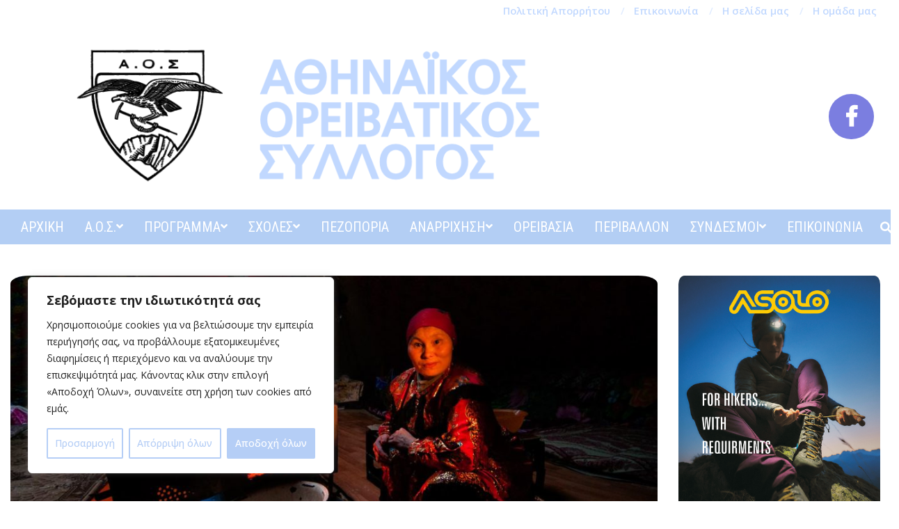

--- FILE ---
content_type: text/html; charset=UTF-8
request_url: https://aos.gr/provoli-oi-nenets-tis-sivirias/
body_size: 35656
content:
<!DOCTYPE html>
<html lang="el" class="no-js">

<head>
<meta charset="UTF-8" />
<meta name='robots' content='index, follow, max-image-preview:large, max-snippet:-1, max-video-preview:-1' />
<meta name="viewport" content="width=device-width, initial-scale=1" />
<meta name="generator" content="Nevark Premium 2.7.1" />

	<!-- This site is optimized with the Yoast SEO plugin v22.6 - https://yoast.com/wordpress/plugins/seo/ -->
	<title>Προβολή: Οι Νένετς της Σιβηρίας - Α.Ο.Σ.</title>
	<link rel="canonical" href="https://aos.gr/provoli-oi-nenets-tis-sivirias/" />
	<meta property="og:locale" content="el_GR" />
	<meta property="og:type" content="article" />
	<meta property="og:title" content="Προβολή: Οι Νένετς της Σιβηρίας - Α.Ο.Σ." />
	<meta property="og:description" content="Προβολή 21/3/2019, ώρα:  8.30μμ Ταξίδι στη νομαδική φυλή των Νένετς, στη βορειοδυτική Σιβηρία. Παρουσίαση: Γιώργος Οικονόμου" />
	<meta property="og:url" content="https://aos.gr/provoli-oi-nenets-tis-sivirias/" />
	<meta property="og:site_name" content="Α.Ο.Σ." />
	<meta property="article:publisher" content="https://www.facebook.com/aosmountains/" />
	<meta property="article:published_time" content="2019-03-20T16:29:59+00:00" />
	<meta property="article:modified_time" content="2023-09-20T10:52:18+00:00" />
	<meta property="og:image" content="https://aos.gr/wp-content/uploads/2019/03/Nenets.jpg" />
	<meta property="og:image:width" content="1600" />
	<meta property="og:image:height" content="1063" />
	<meta property="og:image:type" content="image/jpeg" />
	<meta name="author" content="Administrator" />
	<meta name="twitter:card" content="summary_large_image" />
	<meta name="twitter:label1" content="Συντάχθηκε από" />
	<meta name="twitter:data1" content="Administrator" />
	<script type="application/ld+json" class="yoast-schema-graph">{"@context":"https://schema.org","@graph":[{"@type":"Article","@id":"https://aos.gr/provoli-oi-nenets-tis-sivirias/#article","isPartOf":{"@id":"https://aos.gr/provoli-oi-nenets-tis-sivirias/"},"author":{"name":"Administrator","@id":"https://aos.gr/#/schema/person/f8a321f4e8e5c2d114701944b71bdecf"},"headline":"Προβολή: Οι Νένετς της Σιβηρίας","datePublished":"2019-03-20T16:29:59+00:00","dateModified":"2023-09-20T10:52:18+00:00","mainEntityOfPage":{"@id":"https://aos.gr/provoli-oi-nenets-tis-sivirias/"},"wordCount":0,"publisher":{"@id":"https://aos.gr/#organization"},"image":{"@id":"https://aos.gr/provoli-oi-nenets-tis-sivirias/#primaryimage"},"thumbnailUrl":"https://aos.gr/wp-content/uploads/2019/03/Nenets.jpg","keywords":["Νένετς","Προβολή","Σιβηρία"],"articleSection":["Περιβάλλον","Ταξίδια"],"inLanguage":"el"},{"@type":"WebPage","@id":"https://aos.gr/provoli-oi-nenets-tis-sivirias/","url":"https://aos.gr/provoli-oi-nenets-tis-sivirias/","name":"Προβολή: Οι Νένετς της Σιβηρίας - Α.Ο.Σ.","isPartOf":{"@id":"https://aos.gr/#website"},"primaryImageOfPage":{"@id":"https://aos.gr/provoli-oi-nenets-tis-sivirias/#primaryimage"},"image":{"@id":"https://aos.gr/provoli-oi-nenets-tis-sivirias/#primaryimage"},"thumbnailUrl":"https://aos.gr/wp-content/uploads/2019/03/Nenets.jpg","datePublished":"2019-03-20T16:29:59+00:00","dateModified":"2023-09-20T10:52:18+00:00","breadcrumb":{"@id":"https://aos.gr/provoli-oi-nenets-tis-sivirias/#breadcrumb"},"inLanguage":"el","potentialAction":[{"@type":"ReadAction","target":["https://aos.gr/provoli-oi-nenets-tis-sivirias/"]}]},{"@type":"ImageObject","inLanguage":"el","@id":"https://aos.gr/provoli-oi-nenets-tis-sivirias/#primaryimage","url":"https://aos.gr/wp-content/uploads/2019/03/Nenets.jpg","contentUrl":"https://aos.gr/wp-content/uploads/2019/03/Nenets.jpg","width":1600,"height":1063,"caption":"Νένετς"},{"@type":"BreadcrumbList","@id":"https://aos.gr/provoli-oi-nenets-tis-sivirias/#breadcrumb","itemListElement":[{"@type":"ListItem","position":1,"name":"Home","item":"https://aos.gr/"},{"@type":"ListItem","position":2,"name":"Προβολή: Οι Νένετς της Σιβηρίας"}]},{"@type":"WebSite","@id":"https://aos.gr/#website","url":"https://aos.gr/","name":"Α.Ο.Σ.","description":"Αθηναϊκός Ορειβατικός Σύλλογος","publisher":{"@id":"https://aos.gr/#organization"},"potentialAction":[{"@type":"SearchAction","target":{"@type":"EntryPoint","urlTemplate":"https://aos.gr/?s={search_term_string}"},"query-input":"required name=search_term_string"}],"inLanguage":"el"},{"@type":"Organization","@id":"https://aos.gr/#organization","name":"Α.Ο.Σ. | Αθηναϊκός Ορειβατικός Σύλλογος","url":"https://aos.gr/","logo":{"@type":"ImageObject","inLanguage":"el","@id":"https://aos.gr/#/schema/logo/image/","url":"https://aos.gr/wp-content/uploads/2019/02/600aos.png","contentUrl":"https://aos.gr/wp-content/uploads/2019/02/600aos.png","width":600,"height":600,"caption":"Α.Ο.Σ. | Αθηναϊκός Ορειβατικός Σύλλογος"},"image":{"@id":"https://aos.gr/#/schema/logo/image/"},"sameAs":["https://www.facebook.com/aosmountains/"]},{"@type":"Person","@id":"https://aos.gr/#/schema/person/f8a321f4e8e5c2d114701944b71bdecf","name":"Administrator","url":"https://aos.gr/author/administrator/"}]}</script>
	<!-- / Yoast SEO plugin. -->


<link rel='dns-prefetch' href='//fonts.googleapis.com' />
<link rel="alternate" type="application/rss+xml" title="Ροή RSS &raquo; Α.Ο.Σ." href="https://aos.gr/feed/" />
<link rel="alternate" type="application/rss+xml" title="Ροή Σχολίων &raquo; Α.Ο.Σ." href="https://aos.gr/comments/feed/" />
<script type="text/javascript">
window._wpemojiSettings = {"baseUrl":"https:\/\/s.w.org\/images\/core\/emoji\/14.0.0\/72x72\/","ext":".png","svgUrl":"https:\/\/s.w.org\/images\/core\/emoji\/14.0.0\/svg\/","svgExt":".svg","source":{"concatemoji":"https:\/\/aos.gr\/wp-includes\/js\/wp-emoji-release.min.js?ver=6.3.1"}};
/*! This file is auto-generated */
!function(i,n){var o,s,e;function c(e){try{var t={supportTests:e,timestamp:(new Date).valueOf()};sessionStorage.setItem(o,JSON.stringify(t))}catch(e){}}function p(e,t,n){e.clearRect(0,0,e.canvas.width,e.canvas.height),e.fillText(t,0,0);var t=new Uint32Array(e.getImageData(0,0,e.canvas.width,e.canvas.height).data),r=(e.clearRect(0,0,e.canvas.width,e.canvas.height),e.fillText(n,0,0),new Uint32Array(e.getImageData(0,0,e.canvas.width,e.canvas.height).data));return t.every(function(e,t){return e===r[t]})}function u(e,t,n){switch(t){case"flag":return n(e,"\ud83c\udff3\ufe0f\u200d\u26a7\ufe0f","\ud83c\udff3\ufe0f\u200b\u26a7\ufe0f")?!1:!n(e,"\ud83c\uddfa\ud83c\uddf3","\ud83c\uddfa\u200b\ud83c\uddf3")&&!n(e,"\ud83c\udff4\udb40\udc67\udb40\udc62\udb40\udc65\udb40\udc6e\udb40\udc67\udb40\udc7f","\ud83c\udff4\u200b\udb40\udc67\u200b\udb40\udc62\u200b\udb40\udc65\u200b\udb40\udc6e\u200b\udb40\udc67\u200b\udb40\udc7f");case"emoji":return!n(e,"\ud83e\udef1\ud83c\udffb\u200d\ud83e\udef2\ud83c\udfff","\ud83e\udef1\ud83c\udffb\u200b\ud83e\udef2\ud83c\udfff")}return!1}function f(e,t,n){var r="undefined"!=typeof WorkerGlobalScope&&self instanceof WorkerGlobalScope?new OffscreenCanvas(300,150):i.createElement("canvas"),a=r.getContext("2d",{willReadFrequently:!0}),o=(a.textBaseline="top",a.font="600 32px Arial",{});return e.forEach(function(e){o[e]=t(a,e,n)}),o}function t(e){var t=i.createElement("script");t.src=e,t.defer=!0,i.head.appendChild(t)}"undefined"!=typeof Promise&&(o="wpEmojiSettingsSupports",s=["flag","emoji"],n.supports={everything:!0,everythingExceptFlag:!0},e=new Promise(function(e){i.addEventListener("DOMContentLoaded",e,{once:!0})}),new Promise(function(t){var n=function(){try{var e=JSON.parse(sessionStorage.getItem(o));if("object"==typeof e&&"number"==typeof e.timestamp&&(new Date).valueOf()<e.timestamp+604800&&"object"==typeof e.supportTests)return e.supportTests}catch(e){}return null}();if(!n){if("undefined"!=typeof Worker&&"undefined"!=typeof OffscreenCanvas&&"undefined"!=typeof URL&&URL.createObjectURL&&"undefined"!=typeof Blob)try{var e="postMessage("+f.toString()+"("+[JSON.stringify(s),u.toString(),p.toString()].join(",")+"));",r=new Blob([e],{type:"text/javascript"}),a=new Worker(URL.createObjectURL(r),{name:"wpTestEmojiSupports"});return void(a.onmessage=function(e){c(n=e.data),a.terminate(),t(n)})}catch(e){}c(n=f(s,u,p))}t(n)}).then(function(e){for(var t in e)n.supports[t]=e[t],n.supports.everything=n.supports.everything&&n.supports[t],"flag"!==t&&(n.supports.everythingExceptFlag=n.supports.everythingExceptFlag&&n.supports[t]);n.supports.everythingExceptFlag=n.supports.everythingExceptFlag&&!n.supports.flag,n.DOMReady=!1,n.readyCallback=function(){n.DOMReady=!0}}).then(function(){return e}).then(function(){var e;n.supports.everything||(n.readyCallback(),(e=n.source||{}).concatemoji?t(e.concatemoji):e.wpemoji&&e.twemoji&&(t(e.twemoji),t(e.wpemoji)))}))}((window,document),window._wpemojiSettings);
</script>
<style type="text/css">
img.wp-smiley,
img.emoji {
	display: inline !important;
	border: none !important;
	box-shadow: none !important;
	height: 1em !important;
	width: 1em !important;
	margin: 0 0.07em !important;
	vertical-align: -0.1em !important;
	background: none !important;
	padding: 0 !important;
}
</style>
	<link rel='stylesheet' id='twb-open-sans-css' href='https://fonts.googleapis.com/css?family=Open+Sans%3A300%2C400%2C500%2C600%2C700%2C800&#038;display=swap&#038;ver=6.3.1' type='text/css' media='all' />
<link rel='stylesheet' id='twbbwg-global-css' href='https://aos.gr/wp-content/plugins/photo-gallery/booster/assets/css/global.css?ver=1.0.0' type='text/css' media='all' />
<link rel='stylesheet' id='wp-block-library-css' href='https://aos.gr/wp-includes/css/dist/block-library/style.min.css?ver=6.3.1' type='text/css' media='all' />
<style id='classic-theme-styles-inline-css' type='text/css'>
/*! This file is auto-generated */
.wp-block-button__link{color:#fff;background-color:#32373c;border-radius:9999px;box-shadow:none;text-decoration:none;padding:calc(.667em + 2px) calc(1.333em + 2px);font-size:1.125em}.wp-block-file__button{background:#32373c;color:#fff;text-decoration:none}
</style>
<style id='global-styles-inline-css' type='text/css'>
body{--wp--preset--color--black: #000000;--wp--preset--color--cyan-bluish-gray: #abb8c3;--wp--preset--color--white: #ffffff;--wp--preset--color--pale-pink: #f78da7;--wp--preset--color--vivid-red: #cf2e2e;--wp--preset--color--luminous-vivid-orange: #ff6900;--wp--preset--color--luminous-vivid-amber: #fcb900;--wp--preset--color--light-green-cyan: #7bdcb5;--wp--preset--color--vivid-green-cyan: #00d084;--wp--preset--color--pale-cyan-blue: #8ed1fc;--wp--preset--color--vivid-cyan-blue: #0693e3;--wp--preset--color--vivid-purple: #9b51e0;--wp--preset--gradient--vivid-cyan-blue-to-vivid-purple: linear-gradient(135deg,rgba(6,147,227,1) 0%,rgb(155,81,224) 100%);--wp--preset--gradient--light-green-cyan-to-vivid-green-cyan: linear-gradient(135deg,rgb(122,220,180) 0%,rgb(0,208,130) 100%);--wp--preset--gradient--luminous-vivid-amber-to-luminous-vivid-orange: linear-gradient(135deg,rgba(252,185,0,1) 0%,rgba(255,105,0,1) 100%);--wp--preset--gradient--luminous-vivid-orange-to-vivid-red: linear-gradient(135deg,rgba(255,105,0,1) 0%,rgb(207,46,46) 100%);--wp--preset--gradient--very-light-gray-to-cyan-bluish-gray: linear-gradient(135deg,rgb(238,238,238) 0%,rgb(169,184,195) 100%);--wp--preset--gradient--cool-to-warm-spectrum: linear-gradient(135deg,rgb(74,234,220) 0%,rgb(151,120,209) 20%,rgb(207,42,186) 40%,rgb(238,44,130) 60%,rgb(251,105,98) 80%,rgb(254,248,76) 100%);--wp--preset--gradient--blush-light-purple: linear-gradient(135deg,rgb(255,206,236) 0%,rgb(152,150,240) 100%);--wp--preset--gradient--blush-bordeaux: linear-gradient(135deg,rgb(254,205,165) 0%,rgb(254,45,45) 50%,rgb(107,0,62) 100%);--wp--preset--gradient--luminous-dusk: linear-gradient(135deg,rgb(255,203,112) 0%,rgb(199,81,192) 50%,rgb(65,88,208) 100%);--wp--preset--gradient--pale-ocean: linear-gradient(135deg,rgb(255,245,203) 0%,rgb(182,227,212) 50%,rgb(51,167,181) 100%);--wp--preset--gradient--electric-grass: linear-gradient(135deg,rgb(202,248,128) 0%,rgb(113,206,126) 100%);--wp--preset--gradient--midnight: linear-gradient(135deg,rgb(2,3,129) 0%,rgb(40,116,252) 100%);--wp--preset--font-size--small: 13px;--wp--preset--font-size--medium: 20px;--wp--preset--font-size--large: 36px;--wp--preset--font-size--x-large: 42px;--wp--preset--spacing--20: 0.44rem;--wp--preset--spacing--30: 0.67rem;--wp--preset--spacing--40: 1rem;--wp--preset--spacing--50: 1.5rem;--wp--preset--spacing--60: 2.25rem;--wp--preset--spacing--70: 3.38rem;--wp--preset--spacing--80: 5.06rem;--wp--preset--shadow--natural: 6px 6px 9px rgba(0, 0, 0, 0.2);--wp--preset--shadow--deep: 12px 12px 50px rgba(0, 0, 0, 0.4);--wp--preset--shadow--sharp: 6px 6px 0px rgba(0, 0, 0, 0.2);--wp--preset--shadow--outlined: 6px 6px 0px -3px rgba(255, 255, 255, 1), 6px 6px rgba(0, 0, 0, 1);--wp--preset--shadow--crisp: 6px 6px 0px rgba(0, 0, 0, 1);}:where(.is-layout-flex){gap: 0.5em;}:where(.is-layout-grid){gap: 0.5em;}body .is-layout-flow > .alignleft{float: left;margin-inline-start: 0;margin-inline-end: 2em;}body .is-layout-flow > .alignright{float: right;margin-inline-start: 2em;margin-inline-end: 0;}body .is-layout-flow > .aligncenter{margin-left: auto !important;margin-right: auto !important;}body .is-layout-constrained > .alignleft{float: left;margin-inline-start: 0;margin-inline-end: 2em;}body .is-layout-constrained > .alignright{float: right;margin-inline-start: 2em;margin-inline-end: 0;}body .is-layout-constrained > .aligncenter{margin-left: auto !important;margin-right: auto !important;}body .is-layout-constrained > :where(:not(.alignleft):not(.alignright):not(.alignfull)){max-width: var(--wp--style--global--content-size);margin-left: auto !important;margin-right: auto !important;}body .is-layout-constrained > .alignwide{max-width: var(--wp--style--global--wide-size);}body .is-layout-flex{display: flex;}body .is-layout-flex{flex-wrap: wrap;align-items: center;}body .is-layout-flex > *{margin: 0;}body .is-layout-grid{display: grid;}body .is-layout-grid > *{margin: 0;}:where(.wp-block-columns.is-layout-flex){gap: 2em;}:where(.wp-block-columns.is-layout-grid){gap: 2em;}:where(.wp-block-post-template.is-layout-flex){gap: 1.25em;}:where(.wp-block-post-template.is-layout-grid){gap: 1.25em;}.has-black-color{color: var(--wp--preset--color--black) !important;}.has-cyan-bluish-gray-color{color: var(--wp--preset--color--cyan-bluish-gray) !important;}.has-white-color{color: var(--wp--preset--color--white) !important;}.has-pale-pink-color{color: var(--wp--preset--color--pale-pink) !important;}.has-vivid-red-color{color: var(--wp--preset--color--vivid-red) !important;}.has-luminous-vivid-orange-color{color: var(--wp--preset--color--luminous-vivid-orange) !important;}.has-luminous-vivid-amber-color{color: var(--wp--preset--color--luminous-vivid-amber) !important;}.has-light-green-cyan-color{color: var(--wp--preset--color--light-green-cyan) !important;}.has-vivid-green-cyan-color{color: var(--wp--preset--color--vivid-green-cyan) !important;}.has-pale-cyan-blue-color{color: var(--wp--preset--color--pale-cyan-blue) !important;}.has-vivid-cyan-blue-color{color: var(--wp--preset--color--vivid-cyan-blue) !important;}.has-vivid-purple-color{color: var(--wp--preset--color--vivid-purple) !important;}.has-black-background-color{background-color: var(--wp--preset--color--black) !important;}.has-cyan-bluish-gray-background-color{background-color: var(--wp--preset--color--cyan-bluish-gray) !important;}.has-white-background-color{background-color: var(--wp--preset--color--white) !important;}.has-pale-pink-background-color{background-color: var(--wp--preset--color--pale-pink) !important;}.has-vivid-red-background-color{background-color: var(--wp--preset--color--vivid-red) !important;}.has-luminous-vivid-orange-background-color{background-color: var(--wp--preset--color--luminous-vivid-orange) !important;}.has-luminous-vivid-amber-background-color{background-color: var(--wp--preset--color--luminous-vivid-amber) !important;}.has-light-green-cyan-background-color{background-color: var(--wp--preset--color--light-green-cyan) !important;}.has-vivid-green-cyan-background-color{background-color: var(--wp--preset--color--vivid-green-cyan) !important;}.has-pale-cyan-blue-background-color{background-color: var(--wp--preset--color--pale-cyan-blue) !important;}.has-vivid-cyan-blue-background-color{background-color: var(--wp--preset--color--vivid-cyan-blue) !important;}.has-vivid-purple-background-color{background-color: var(--wp--preset--color--vivid-purple) !important;}.has-black-border-color{border-color: var(--wp--preset--color--black) !important;}.has-cyan-bluish-gray-border-color{border-color: var(--wp--preset--color--cyan-bluish-gray) !important;}.has-white-border-color{border-color: var(--wp--preset--color--white) !important;}.has-pale-pink-border-color{border-color: var(--wp--preset--color--pale-pink) !important;}.has-vivid-red-border-color{border-color: var(--wp--preset--color--vivid-red) !important;}.has-luminous-vivid-orange-border-color{border-color: var(--wp--preset--color--luminous-vivid-orange) !important;}.has-luminous-vivid-amber-border-color{border-color: var(--wp--preset--color--luminous-vivid-amber) !important;}.has-light-green-cyan-border-color{border-color: var(--wp--preset--color--light-green-cyan) !important;}.has-vivid-green-cyan-border-color{border-color: var(--wp--preset--color--vivid-green-cyan) !important;}.has-pale-cyan-blue-border-color{border-color: var(--wp--preset--color--pale-cyan-blue) !important;}.has-vivid-cyan-blue-border-color{border-color: var(--wp--preset--color--vivid-cyan-blue) !important;}.has-vivid-purple-border-color{border-color: var(--wp--preset--color--vivid-purple) !important;}.has-vivid-cyan-blue-to-vivid-purple-gradient-background{background: var(--wp--preset--gradient--vivid-cyan-blue-to-vivid-purple) !important;}.has-light-green-cyan-to-vivid-green-cyan-gradient-background{background: var(--wp--preset--gradient--light-green-cyan-to-vivid-green-cyan) !important;}.has-luminous-vivid-amber-to-luminous-vivid-orange-gradient-background{background: var(--wp--preset--gradient--luminous-vivid-amber-to-luminous-vivid-orange) !important;}.has-luminous-vivid-orange-to-vivid-red-gradient-background{background: var(--wp--preset--gradient--luminous-vivid-orange-to-vivid-red) !important;}.has-very-light-gray-to-cyan-bluish-gray-gradient-background{background: var(--wp--preset--gradient--very-light-gray-to-cyan-bluish-gray) !important;}.has-cool-to-warm-spectrum-gradient-background{background: var(--wp--preset--gradient--cool-to-warm-spectrum) !important;}.has-blush-light-purple-gradient-background{background: var(--wp--preset--gradient--blush-light-purple) !important;}.has-blush-bordeaux-gradient-background{background: var(--wp--preset--gradient--blush-bordeaux) !important;}.has-luminous-dusk-gradient-background{background: var(--wp--preset--gradient--luminous-dusk) !important;}.has-pale-ocean-gradient-background{background: var(--wp--preset--gradient--pale-ocean) !important;}.has-electric-grass-gradient-background{background: var(--wp--preset--gradient--electric-grass) !important;}.has-midnight-gradient-background{background: var(--wp--preset--gradient--midnight) !important;}.has-small-font-size{font-size: var(--wp--preset--font-size--small) !important;}.has-medium-font-size{font-size: var(--wp--preset--font-size--medium) !important;}.has-large-font-size{font-size: var(--wp--preset--font-size--large) !important;}.has-x-large-font-size{font-size: var(--wp--preset--font-size--x-large) !important;}
.wp-block-navigation a:where(:not(.wp-element-button)){color: inherit;}
:where(.wp-block-post-template.is-layout-flex){gap: 1.25em;}:where(.wp-block-post-template.is-layout-grid){gap: 1.25em;}
:where(.wp-block-columns.is-layout-flex){gap: 2em;}:where(.wp-block-columns.is-layout-grid){gap: 2em;}
.wp-block-pullquote{font-size: 1.5em;line-height: 1.6;}
</style>
<link rel='stylesheet' id='hoot-customcode-css' href='https://aos.gr/wp-content/plugins/hoot-customcode/style.css?ver=1.0' type='text/css' media='all' />
<link rel='stylesheet' id='lightSlider-css' href='https://aos.gr/wp-content/plugins/hootkit/assets/lightSlider.min.css?ver=1.1.2' type='text/css' media='' />
<link rel='stylesheet' id='font-awesome-css' href='https://aos.gr/wp-content/themes/nevark-premium/library/fonticons/font-awesome.css?ver=5.0.10' type='text/css' media='all' />
<link rel='stylesheet' id='bwg_fonts-css' href='https://aos.gr/wp-content/plugins/photo-gallery/css/bwg-fonts/fonts.css?ver=0.0.1' type='text/css' media='all' />
<link rel='stylesheet' id='sumoselect-css' href='https://aos.gr/wp-content/plugins/photo-gallery/css/sumoselect.min.css?ver=3.4.6' type='text/css' media='all' />
<link rel='stylesheet' id='mCustomScrollbar-css' href='https://aos.gr/wp-content/plugins/photo-gallery/css/jquery.mCustomScrollbar.min.css?ver=3.1.5' type='text/css' media='all' />
<link rel='stylesheet' id='bwg_googlefonts-css' href='https://fonts.googleapis.com/css?family=Ubuntu&#038;subset=greek,latin,greek-ext,vietnamese,cyrillic-ext,latin-ext,cyrillic' type='text/css' media='all' />
<link rel='stylesheet' id='bwg_frontend-css' href='https://aos.gr/wp-content/plugins/photo-gallery/css/styles.min.css?ver=1.8.23' type='text/css' media='all' />
<link rel='stylesheet' id='nevark-googlefont-css' href='//fonts.googleapis.com/css?family=Open%20Sans%3A300%2C400%2C400i%2C500%2C600%2C700%2C700i%2C800%7CRoboto%20Condensed%3A300%2C400%2C400i%2C500%2C600%2C700%2C700i%2C800&#038;subset=latin' type='text/css' media='all' />
<link rel='stylesheet' id='lightGallery-css' href='https://aos.gr/wp-content/themes/nevark-premium/premium/css/lightGallery.css?ver=1.1.4' type='text/css' media='all' />
<link rel='stylesheet' id='heateor_sss_frontend_css-css' href='https://aos.gr/wp-content/plugins/sassy-social-share/public/css/sassy-social-share-public.css?ver=3.3.62' type='text/css' media='all' />
<style id='heateor_sss_frontend_css-inline-css' type='text/css'>
.heateor_sss_button_instagram span.heateor_sss_svg,a.heateor_sss_instagram span.heateor_sss_svg{background:radial-gradient(circle at 30% 107%,#fdf497 0,#fdf497 5%,#fd5949 45%,#d6249f 60%,#285aeb 90%)}div.heateor_sss_horizontal_sharing a.heateor_sss_button_instagram span{background:#A3BBDE!important;}div.heateor_sss_standard_follow_icons_container a.heateor_sss_button_instagram span{background:#A3BBDE}div.heateor_sss_horizontal_sharing a.heateor_sss_button_instagram span:hover{background:#B3CEF4!important;}div.heateor_sss_standard_follow_icons_container a.heateor_sss_button_instagram span:hover{background:#B3CEF4}.heateor_sss_horizontal_sharing .heateor_sss_svg,.heateor_sss_standard_follow_icons_container .heateor_sss_svg{background-color:#A3BBDE!important;background:#A3BBDE!important;color:#fff;border-width:0px;border-style:solid;border-color:transparent}.heateor_sss_horizontal_sharing .heateorSssTCBackground{color:#666}.heateor_sss_horizontal_sharing span.heateor_sss_svg:hover,.heateor_sss_standard_follow_icons_container span.heateor_sss_svg:hover{background-color:#B3CEF4!important;background:#B3CEF4!importantborder-color:transparent;}.heateor_sss_vertical_sharing span.heateor_sss_svg,.heateor_sss_floating_follow_icons_container span.heateor_sss_svg{color:#fff;border-width:0px;border-style:solid;border-color:transparent;}.heateor_sss_vertical_sharing .heateorSssTCBackground{color:#666;}.heateor_sss_vertical_sharing span.heateor_sss_svg:hover,.heateor_sss_floating_follow_icons_container span.heateor_sss_svg:hover{border-color:transparent;}@media screen and (max-width:783px) {.heateor_sss_vertical_sharing{display:none!important}}
</style>
<link rel='stylesheet' id='hoot-style-css' href='https://aos.gr/wp-content/themes/nevark-premium/style.css?ver=2.7.1' type='text/css' media='all' />
<link rel='stylesheet' id='nevark-hootkit-css' href='https://aos.gr/wp-content/themes/nevark-premium/hootkit/hootkit.css?ver=2.7.1' type='text/css' media='all' />
<style id='nevark-hootkit-inline-css' type='text/css'>
.hgrid {
	max-width: 1380px;
} 
a {
	color: #dd0000;
} 
a:hover {
	color: #888888;
} 
.accent-typo {
	background: #7b7ee0;
	color: #ffffff;
} 
.invert-accent-typo {
	background: #ffffff;
	color: #7b7ee0;
} 
.invert-typo {
	color: #ffffff;
	background: #444444;
} 
.enforce-typo {
	background: #ffffff;
	color: #444444;
} 
input[type="submit"], #submit, .button {
	background: #7b7ee0;
	color: #ffffff;
} 
input[type="submit"]:hover, #submit:hover, .button:hover {
	background: #7b7ee0;
	color: #ffffff;
} 
#main.main,.below-header {
	background: #ffffff;
} 
#header-supplementary {
	background: #7b7ee0;
	color: #ffffff;
} 
#header-supplementary .js-search .searchform.expand .searchtext {
	background: #7b7ee0;
} 
#topbar {
	color: #a3bbde;
} 
#topbar:before {
	background: #ffffff;
} 
#topbar.js-search .searchform.expand .searchtext {
	background: #ffffff;
} 
.header-aside-search.js-search .searchform i.fa-search {
	color: #7b7ee0;
} 
#site-logo.accent-typo {
	border-color: #7b7ee0;
} 
#site-logo.invert-accent-typo {
	border-color: #ffffff;
} 
.site-logo-with-icon #site-title i {
	font-size: 50px;
} 
.site-logo-mixed-image img {
	max-width: 200px;
} 
.site-title-line em {
	color: #7b7ee0;
} 
.menu-items > li.current-menu-item, .menu-items > li.current-menu-ancestor, .menu-items > li:hover,.menu-items ul li.current-menu-item, .menu-items ul li.current-menu-ancestor, .menu-items ul li:hover {
	background: #ffffff;
} 
.menu-items > li.current-menu-item > a, .menu-items > li.current-menu-ancestor > a, .menu-items > li:hover > a,.menu-items ul li.current-menu-item > a, .menu-items ul li.current-menu-ancestor > a, .menu-items ul li:hover > a {
	color: #19773a;
} 
.more-link,.more-link a {
	color: #7b7ee0;
} 
.more-link:hover,.more-link:hover a {
	color: #9c9ee8;
} 
.sidebar .widget-title {
	background: #7b7ee0;
	color: #ffffff;
} 
.sub-footer .widget-title, .footer .widget-title {
	color: #ffffff;
	font-size: 16px;
	font-family: "Open Sans", sans-serif;
	text-transform: uppercase;
	font-style: normal;
	font-weight: normal;
} 
.main-content-grid,.widget,.frontpage-area {
	margin-top: 45px;
} 
.widget,.frontpage-area {
	margin-bottom: 45px;
} 
.frontpage-area.module-bg-highlight, .frontpage-area.module-bg-color, .frontpage-area.module-bg-image {
	padding: 45px 0;
} 
.footer .widget {
	margin: 30px 0;
} 
.js-search .searchform.expand .searchtext {
	background: #ffffff;
} 
#infinite-handle span,.lrm-form a.button, .lrm-form button, .lrm-form button[type=submit], .lrm-form #buddypress input[type=submit], .lrm-form input[type=submit],.widget_newsletterwidget, .widget_newsletterwidgetminimal {
	background: #7b7ee0;
	color: #ffffff;
} 
.widget_newsletterwidget input[type=text], .widget_newsletterwidgetminimal input[type=text], .widget_newsletterwidget input[type=email], .widget_newsletterwidgetminimal input[type=email], .widget_newsletterwidget select, .widget_newsletterwidgetminimal select {
	color: #ffffff;
} 
body {
	color: #444444;
	font-size: 18px;
	font-family: "Open Sans", sans-serif;
	background-color: #ffffff;
} 
h1, h2, h3, h4, h5, h6, .title {
	color: #dd3333;
	font-size: 22px;
	font-family: "Open Sans", sans-serif;
	font-weight: bold;
	font-style: normal;
	text-transform: none;
} 
h1 {
	color: #dd3333;
	font-size: 30px;
	font-weight: bold;
	font-style: normal;
	text-transform: none;
} 
h2 {
	color: #dd3333;
	font-size: 26px;
	font-weight: bold;
	font-style: normal;
	text-transform: none;
} 
h4 {
	color: #dd3333;
	font-size: 20px;
	font-weight: bold;
	font-style: normal;
	text-transform: none;
} 
h5 {
	color: #96b1db;
	font-size: 18px;
	font-weight: bold;
	font-style: normal;
	text-transform: none;
} 
h6 {
	color: #96b1db;
	font-size: 18px;
	font-weight: bold;
	font-style: normal;
	text-transform: none;
} 
.titlefont {
	font-family: "Open Sans", sans-serif;
} 
blockquote {
	color: #8a8a8a;
	font-size: 18px;
} 
.enforce-body-font {
	font-family: "Open Sans", sans-serif;
} 
#header.stuck {
	background: #ffffff;
} 
#site-title,#site-logo.accent-typo #site-title,#site-logo.invert-accent-typo #site-title {
	color: #000000;
	font-size: 85px;
	font-family: "Open Sans", sans-serif;
	font-weight: bold;
	font-style: normal;
	text-transform: none;
} 
#site-description,#site-logo.accent-typo #site-description,#site-logo.invert-accent-typo #site-description {
	color: #ffffff;
	font-size: 16px;
	font-family: "Open Sans", sans-serif;
	font-style: normal;
	text-transform: none;
	font-weight: normal;
} 
.site-title-body-font {
	font-family: "Open Sans", sans-serif;
} 
.site-title-heading-font {
	font-family: "Open Sans", sans-serif;
} 
#header-aside.header-aside-menu,#header-supplementary {
	background: #19773a;
} 
.menu-items > li > a,.menu-toggle {
	color: #ffffff;
	font-size: 20px;
	font-family: "Roboto Condensed", sans-serif;
	text-transform: uppercase;
	font-style: normal;
	font-weight: normal;
} 
.menu-items .menu-title {
	font-family: "Roboto Condensed", sans-serif;
} 
.site-header .hoot-megamenu-icon {
	color: #ffffff;
} 
.menu-items ul a {
	color: #000000;
	font-size: 17px;
	text-transform: uppercase;
	font-style: normal;
	font-weight: normal;
} 
.menu-items ul {
	background: #fcc111;
} 
.main > .loop-meta-wrap.pageheader-bg-stretch, .main > .loop-meta-wrap.pageheader-bg-both,.content .loop-meta-wrap.pageheader-bg-incontent, .content .loop-meta-wrap.pageheader-bg-both {
	background: #f5f5f5;
} 
.loop-title {
	color: #dd3333;
	font-size: 22px;
	font-family: "Open Sans", sans-serif;
	font-weight: bold;
	font-style: normal;
	text-transform: none;
} 
.content .loop-title {
	color: #dd3333;
	font-size: 20px;
	font-weight: bold;
	font-style: normal;
	text-transform: none;
} 
#comments-number {
	font-size: 18px;
	color: #8a8a8a;
} 
.comment-by-author,.comment-meta-block, .comment-edit-link {
	color: #8a8a8a;
} 
#reply-title {
	font-size: 18px;
} 
.entry-grid-content .entry-title {
	color: #dd3333;
	font-size: 20px;
	font-weight: bold;
	font-style: normal;
	text-transform: none;
} 
.archive-big .entry-grid-content .entry-title,.mixedunit-big .entry-grid-content .entry-title {
	font-size: 26px;
} 
.archive-mosaic .entry-title {
	font-size: 18px;
} 
.main-content-grid .sidebar {
	color: #222222;
	font-size: 14px;
	font-style: normal;
	text-transform: none;
	font-weight: normal;
} 
.main-content-grid .sidebar .widget-title {
	font-size: 16px;
	font-family: "Open Sans", sans-serif;
	text-transform: uppercase;
	font-style: normal;
	font-weight: normal;
} 
.js-search .searchform.expand .searchtext,.js-search .searchform.expand .js-search-placeholder {
	color: #444444;
} 
.sub-footer {
	background: #f2f2f2;
	color: #ffffff;
	font-size: 16px;
	font-style: normal;
	text-transform: none;
	font-weight: normal;
} 
.footer {
	background-color: #f0f0f0;
	color: #ffffff;
	font-size: 16px;
	font-style: normal;
	text-transform: none;
	font-weight: normal;
} 
.lSSlideOuter ul.lSPager.lSpg > li:hover a, .lSSlideOuter ul.lSPager.lSpg > li.active a {
	background-color: #7b7ee0;
} 
.lSSlideOuter ul.lSPager.lSpg > li a {
	border-color: #7b7ee0;
} 
.wrap-light-on-dark .hootkitslide-head, .wrap-dark-on-light .hootkitslide-head {
	background: #7b7ee0;
	color: #ffffff;
} 
.widget .view-all a:hover {
	color: #dd0000;
} 
.bottomborder-line:after,.bottomborder-shadow:after {
	margin-top: 45px;
} 
.topborder-line:before,.topborder-shadow:before {
	margin-bottom: 45px;
} 
.content-block-row,.vcard-row {
	margin-bottom: 30px;
} 
.cta-subtitle {
	color: #7b7ee0;
} 
.social-icons-icon {
	background: #7b7ee0;
	color: #ffffff;
} 
.content-block-icon i {
	color: #7b7ee0;
} 
.icon-style-circle,.icon-style-square {
	border-color: #7b7ee0;
} 
.content-block-style3 .content-block-icon {
	background: #ffffff;
} 
.hootkitslide-caption h1, .hootkitslide-caption h2, .hootkitslide-caption h3, .hootkitslide-caption h4, .hootkitslide-caption h5, .hootkitslide-caption h6 {
	font-size: 20px;
} 
.hootkitcarousel-content h1, .hootkitcarousel-content h2, .hootkitcarousel-content h3, .hootkitcarousel-content h4, .hootkitcarousel-content h5, .hootkitcarousel-content h6 {
	font-size: 18px;
} 
.widget .view-all a {
	color: #8a8a8a;
} 
.content-block-title,.posts-listunit-title {
	color: #96b1db;
	font-size: 18px;
	font-weight: bold;
	font-style: normal;
	text-transform: none;
} 
.posts-list-style2 .posts-listunit-small .posts-listunit-title {
	font-size: 18px;
} 
.vcard-content h4, .vcard-content h1, .vcard-content h2, .vcard-content h3, .vcard-content h5, .vcard-content h6 {
	font-size: 18px;
} 
.number-block-content h4, .number-block-content h1, .number-block-content h2, .number-block-content h3, .number-block-content h5, .number-block-content h6 {
	font-size: 18px;
} 
.button-widget.preset-accent,.notice-widget.preset-accent {
	background: #7b7ee0;
	color: #ffffff;
} 
.button-widget.preset-accent:hover {
	background: #9c9ee8;
	color: #ffffff;
} 
.current-tabhead {
	border-bottom-color: #ffffff;
} 
@media only screen and (max-width: 969px){
.sidebar {
	margin-top: 45px;
} 
.frontpage-widgetarea > div.hgrid > [class*="hgrid-span-"] {
	margin-bottom: 45px;
} 
.mobilemenu-fixed .menu-toggle,.menu-items > li > a {
	color: #ffffff;
	font-size: 20px;
	font-family: "Roboto Condensed", sans-serif;
	text-transform: uppercase;
	font-style: normal;
	font-weight: normal;
} 
.mobilemenu-fixed .menu-toggle,.mobilemenu-fixed .menu-items,.menu-items {
	background: #19773a;
} 
}
@media only screen and (min-width: 970px){
.site-boxed #header.stuck {
	width: 1380px;
} 
}
</style>
<script type='text/javascript' id='jquery-core-js-extra'>
/* <![CDATA[ */
var hootData = {"contentblockhover":"enable","contentBlockTopAdjust":"5","contentBlockTitleMargin":"8","customScrollerPadding":"120","lightbox":"enable","lightGallery":"enable","isotope":"enable"};
/* ]]> */
</script>
<script type='text/javascript' src='https://aos.gr/wp-includes/js/jquery/jquery.min.js?ver=3.7.0' id='jquery-core-js'></script>
<script type='text/javascript' src='https://aos.gr/wp-includes/js/jquery/jquery-migrate.min.js?ver=3.4.1' id='jquery-migrate-js'></script>
<script type='text/javascript' src='https://aos.gr/wp-content/plugins/photo-gallery/booster/assets/js/circle-progress.js?ver=1.2.2' id='twbbwg-circle-js'></script>
<script type='text/javascript' id='twbbwg-global-js-extra'>
/* <![CDATA[ */
var twb = {"nonce":"5af4337788","ajax_url":"https:\/\/aos.gr\/wp-admin\/admin-ajax.php","plugin_url":"https:\/\/aos.gr\/wp-content\/plugins\/photo-gallery\/booster","href":"https:\/\/aos.gr\/wp-admin\/admin.php?page=twbbwg_photo-gallery"};
var twb = {"nonce":"5af4337788","ajax_url":"https:\/\/aos.gr\/wp-admin\/admin-ajax.php","plugin_url":"https:\/\/aos.gr\/wp-content\/plugins\/photo-gallery\/booster","href":"https:\/\/aos.gr\/wp-admin\/admin.php?page=twbbwg_photo-gallery"};
/* ]]> */
</script>
<script type='text/javascript' src='https://aos.gr/wp-content/plugins/photo-gallery/booster/assets/js/global.js?ver=1.0.0' id='twbbwg-global-js'></script>
<script type='text/javascript' id='cookie-law-info-js-extra'>
/* <![CDATA[ */
var _ckyConfig = {"_ipData":[],"_assetsURL":"https:\/\/aos.gr\/wp-content\/plugins\/cookie-law-info\/lite\/frontend\/images\/","_publicURL":"https:\/\/aos.gr","_expiry":"365","_categories":[{"name":"\u0391\u03c0\u03b1\u03c1\u03b1\u03af\u03c4\u03b7\u03c4\u03b1","slug":"necessary","isNecessary":true,"ccpaDoNotSell":true,"cookies":[],"active":true,"defaultConsent":{"gdpr":true,"ccpa":true}},{"name":"\u039b\u03b5\u03b9\u03c4\u03bf\u03c5\u03c1\u03b3\u03b9\u03ba\u03cc","slug":"functional","isNecessary":false,"ccpaDoNotSell":true,"cookies":[],"active":true,"defaultConsent":{"gdpr":false,"ccpa":false}},{"name":"\u0391\u03bd\u03b1\u03bb\u03c5\u03c4\u03b9\u03ba\u03ac \u03c3\u03c4\u03bf\u03b9\u03c7\u03b5\u03af\u03b1","slug":"analytics","isNecessary":false,"ccpaDoNotSell":true,"cookies":[],"active":true,"defaultConsent":{"gdpr":false,"ccpa":false}},{"name":"\u0391\u03c0\u03cc\u03b4\u03bf\u03c3\u03b7\u03c2","slug":"performance","isNecessary":false,"ccpaDoNotSell":true,"cookies":[],"active":true,"defaultConsent":{"gdpr":false,"ccpa":false}},{"name":"\u0394\u03b9\u03b1\u03c6\u03ae\u03bc\u03b9\u03c3\u03b7","slug":"advertisement","isNecessary":false,"ccpaDoNotSell":true,"cookies":[],"active":true,"defaultConsent":{"gdpr":false,"ccpa":false}}],"_activeLaw":"gdpr","_rootDomain":"","_block":"1","_showBanner":"1","_bannerConfig":{"settings":{"type":"box","preferenceCenterType":"popup","position":"bottom-left","applicableLaw":"gdpr"},"behaviours":{"reloadBannerOnAccept":false,"loadAnalyticsByDefault":false,"animations":{"onLoad":"animate","onHide":"sticky"}},"config":{"revisitConsent":{"status":true,"tag":"revisit-consent","position":"bottom-left","meta":{"url":"#"},"styles":{"background-color":"#A8C1EA"},"elements":{"title":{"type":"text","tag":"revisit-consent-title","status":true,"styles":{"color":"#0056a7"}}}},"preferenceCenter":{"toggle":{"status":true,"tag":"detail-category-toggle","type":"toggle","states":{"active":{"styles":{"background-color":"#1863DC"}},"inactive":{"styles":{"background-color":"#D0D5D2"}}}}},"categoryPreview":{"status":false,"toggle":{"status":true,"tag":"detail-category-preview-toggle","type":"toggle","states":{"active":{"styles":{"background-color":"#1863DC"}},"inactive":{"styles":{"background-color":"#D0D5D2"}}}}},"videoPlaceholder":{"status":true,"styles":{"background-color":"#000000","border-color":"#000000","color":"#ffffff"}},"readMore":{"status":false,"tag":"readmore-button","type":"link","meta":{"noFollow":true,"newTab":true},"styles":{"color":"#B5CEF6","background-color":"transparent","border-color":"transparent"}},"auditTable":{"status":true},"optOption":{"status":true,"toggle":{"status":true,"tag":"optout-option-toggle","type":"toggle","states":{"active":{"styles":{"background-color":"#1863dc"}},"inactive":{"styles":{"background-color":"#FFFFFF"}}}}}}},"_version":"3.2.2","_logConsent":"1","_tags":[{"tag":"accept-button","styles":{"color":"#FFFFFF","background-color":"#B5CEF6","border-color":"#B5CEF6"}},{"tag":"reject-button","styles":{"color":"#B5CEF6","background-color":"transparent","border-color":"#B5CEF6"}},{"tag":"settings-button","styles":{"color":"#B5CEF6","background-color":"transparent","border-color":"#B5CEF6"}},{"tag":"readmore-button","styles":{"color":"#B5CEF6","background-color":"transparent","border-color":"transparent"}},{"tag":"donotsell-button","styles":{"color":"#1863DC","background-color":"transparent","border-color":"transparent"}},{"tag":"accept-button","styles":{"color":"#FFFFFF","background-color":"#B5CEF6","border-color":"#B5CEF6"}},{"tag":"revisit-consent","styles":{"background-color":"#A8C1EA"}}],"_shortCodes":[{"key":"cky_readmore","content":"<a href=\"#\" class=\"cky-policy\" aria-label=\"\u03a0\u03bf\u03bb\u03b9\u03c4\u03b9\u03ba\u03ae cookie\" target=\"_blank\" rel=\"noopener\" data-cky-tag=\"readmore-button\">\u03a0\u03bf\u03bb\u03b9\u03c4\u03b9\u03ba\u03ae cookie<\/a>","tag":"readmore-button","status":false,"attributes":{"rel":"nofollow","target":"_blank"}},{"key":"cky_show_desc","content":"<button class=\"cky-show-desc-btn\" data-cky-tag=\"show-desc-button\" aria-label=\"\u0395\u03bc\u03c6\u03ac\u03bd\u03b9\u03c3\u03b7 \u03c0\u03b5\u03c1\u03b9\u03c3\u03c3\u03cc\u03c4\u03b5\u03c1\u03c9\u03bd\">\u0395\u03bc\u03c6\u03ac\u03bd\u03b9\u03c3\u03b7 \u03c0\u03b5\u03c1\u03b9\u03c3\u03c3\u03cc\u03c4\u03b5\u03c1\u03c9\u03bd<\/button>","tag":"show-desc-button","status":true,"attributes":[]},{"key":"cky_hide_desc","content":"<button class=\"cky-show-desc-btn\" data-cky-tag=\"hide-desc-button\" aria-label=\"\u0395\u03bc\u03c6\u03ac\u03bd\u03b9\u03c3\u03b7 \u03bb\u03b9\u03b3\u03cc\u03c4\u03b5\u03c1\u03c9\u03bd\">\u0395\u03bc\u03c6\u03ac\u03bd\u03b9\u03c3\u03b7 \u03bb\u03b9\u03b3\u03cc\u03c4\u03b5\u03c1\u03c9\u03bd<\/button>","tag":"hide-desc-button","status":true,"attributes":[]},{"key":"cky_category_toggle_label","content":"[cky_{{status}}_category_label] [cky_preference_{{category_slug}}_title]","tag":"","status":true,"attributes":[]},{"key":"cky_enable_category_label","content":"\u03b5\u03c0\u03b9\u03c4\u03c1\u03ad\u03c0\u03c9","tag":"","status":true,"attributes":[]},{"key":"cky_disable_category_label","content":"\u039a\u03b1\u03b8\u03b9\u03c3\u03c4\u03ce \u03b1\u03bd\u03af\u03ba\u03b1\u03bd\u03bf","tag":"","status":true,"attributes":[]},{"key":"cky_video_placeholder","content":"<div class=\"video-placeholder-normal\" data-cky-tag=\"video-placeholder\" id=\"[UNIQUEID]\"><p class=\"video-placeholder-text-normal\" data-cky-tag=\"placeholder-title\">\u0391\u03c0\u03bf\u03b4\u03b5\u03c7\u03c4\u03b5\u03af\u03c4\u03b5 \u03c4\u03b7 \u03c3\u03c5\u03bd\u03b1\u03af\u03bd\u03b5\u03c3\u03b7 \u03c4\u03c9\u03bd cookies<\/p><\/div>","tag":"","status":true,"attributes":[]},{"key":"cky_enable_optout_label","content":"\u03b5\u03c0\u03b9\u03c4\u03c1\u03ad\u03c0\u03c9","tag":"","status":true,"attributes":[]},{"key":"cky_disable_optout_label","content":"\u039a\u03b1\u03b8\u03b9\u03c3\u03c4\u03ce \u03b1\u03bd\u03af\u03ba\u03b1\u03bd\u03bf","tag":"","status":true,"attributes":[]},{"key":"cky_optout_toggle_label","content":"[cky_{{status}}_optout_label] [cky_optout_option_title]","tag":"","status":true,"attributes":[]},{"key":"cky_optout_option_title","content":"\u039d\u03b1 \u039c\u03b7\u03bd \u03a0\u03bf\u03c5\u03bb\u03ae\u03c3\u03b5\u03c4\u03b5 \u03ae \u039a\u03bf\u03b9\u03bd\u03bf\u03c0\u03bf\u03b9\u03ae\u03c3\u03b5\u03c4\u03b5 \u03c4\u03b9\u03c2 \u03a0\u03c1\u03bf\u03c3\u03c9\u03c0\u03b9\u03ba\u03ad\u03c2 \u039c\u03bf\u03c5 \u03a0\u03bb\u03b7\u03c1\u03bf\u03c6\u03bf\u03c1\u03af\u03b5\u03c2","tag":"","status":true,"attributes":[]},{"key":"cky_optout_close_label","content":"\u039a\u03bb\u03b5\u03af\u03c3\u03b5","tag":"","status":true,"attributes":[]}],"_rtl":"","_providersToBlock":[]};
var _ckyStyles = {"css":".cky-overlay{background: #000000; opacity: 0.4; position: fixed; top: 0; left: 0; width: 100%; height: 100%; z-index: 99999999;}.cky-hide{display: none;}.cky-btn-revisit-wrapper{display: flex; align-items: center; justify-content: center; background: #0056a7; width: 45px; height: 45px; border-radius: 50%; position: fixed; z-index: 999999; cursor: pointer;}.cky-revisit-bottom-left{bottom: 15px; left: 15px;}.cky-revisit-bottom-right{bottom: 15px; right: 15px;}.cky-btn-revisit-wrapper .cky-btn-revisit{display: flex; align-items: center; justify-content: center; background: none; border: none; cursor: pointer; position: relative; margin: 0; padding: 0;}.cky-btn-revisit-wrapper .cky-btn-revisit img{max-width: fit-content; margin: 0; height: 30px; width: 30px;}.cky-revisit-bottom-left:hover::before{content: attr(data-tooltip); position: absolute; background: #4e4b66; color: #ffffff; left: calc(100% + 7px); font-size: 12px; line-height: 16px; width: max-content; padding: 4px 8px; border-radius: 4px;}.cky-revisit-bottom-left:hover::after{position: absolute; content: \"\"; border: 5px solid transparent; left: calc(100% + 2px); border-left-width: 0; border-right-color: #4e4b66;}.cky-revisit-bottom-right:hover::before{content: attr(data-tooltip); position: absolute; background: #4e4b66; color: #ffffff; right: calc(100% + 7px); font-size: 12px; line-height: 16px; width: max-content; padding: 4px 8px; border-radius: 4px;}.cky-revisit-bottom-right:hover::after{position: absolute; content: \"\"; border: 5px solid transparent; right: calc(100% + 2px); border-right-width: 0; border-left-color: #4e4b66;}.cky-revisit-hide{display: none;}.cky-consent-container{position: fixed; width: 440px; box-sizing: border-box; z-index: 9999999; border-radius: 6px;}.cky-consent-container .cky-consent-bar{background: #ffffff; border: 1px solid; padding: 20px 26px; box-shadow: 0 -1px 10px 0 #acabab4d; border-radius: 6px;}.cky-box-bottom-left{bottom: 40px; left: 40px;}.cky-box-bottom-right{bottom: 40px; right: 40px;}.cky-box-top-left{top: 40px; left: 40px;}.cky-box-top-right{top: 40px; right: 40px;}.cky-custom-brand-logo-wrapper .cky-custom-brand-logo{width: 100px; height: auto; margin: 0 0 12px 0;}.cky-notice .cky-title{color: #212121; font-weight: 700; font-size: 18px; line-height: 24px; margin: 0 0 12px 0;}.cky-notice-des *,.cky-preference-content-wrapper *,.cky-accordion-header-des *,.cky-gpc-wrapper .cky-gpc-desc *{font-size: 14px;}.cky-notice-des{color: #212121; font-size: 14px; line-height: 24px; font-weight: 400;}.cky-notice-des img{height: 25px; width: 25px;}.cky-consent-bar .cky-notice-des p,.cky-gpc-wrapper .cky-gpc-desc p,.cky-preference-body-wrapper .cky-preference-content-wrapper p,.cky-accordion-header-wrapper .cky-accordion-header-des p,.cky-cookie-des-table li div:last-child p{color: inherit; margin-top: 0; overflow-wrap: break-word;}.cky-notice-des P:last-child,.cky-preference-content-wrapper p:last-child,.cky-cookie-des-table li div:last-child p:last-child,.cky-gpc-wrapper .cky-gpc-desc p:last-child{margin-bottom: 0;}.cky-notice-des a.cky-policy,.cky-notice-des button.cky-policy{font-size: 14px; color: #1863dc; white-space: nowrap; cursor: pointer; background: transparent; border: 1px solid; text-decoration: underline;}.cky-notice-des button.cky-policy{padding: 0;}.cky-notice-des a.cky-policy:focus-visible,.cky-notice-des button.cky-policy:focus-visible,.cky-preference-content-wrapper .cky-show-desc-btn:focus-visible,.cky-accordion-header .cky-accordion-btn:focus-visible,.cky-preference-header .cky-btn-close:focus-visible,.cky-switch input[type=\"checkbox\"]:focus-visible,.cky-footer-wrapper a:focus-visible,.cky-btn:focus-visible{outline: 2px solid #1863dc; outline-offset: 2px;}.cky-btn:focus:not(:focus-visible),.cky-accordion-header .cky-accordion-btn:focus:not(:focus-visible),.cky-preference-content-wrapper .cky-show-desc-btn:focus:not(:focus-visible),.cky-btn-revisit-wrapper .cky-btn-revisit:focus:not(:focus-visible),.cky-preference-header .cky-btn-close:focus:not(:focus-visible),.cky-consent-bar .cky-banner-btn-close:focus:not(:focus-visible){outline: 0;}button.cky-show-desc-btn:not(:hover):not(:active){color: #1863dc; background: transparent;}button.cky-accordion-btn:not(:hover):not(:active),button.cky-banner-btn-close:not(:hover):not(:active),button.cky-btn-revisit:not(:hover):not(:active),button.cky-btn-close:not(:hover):not(:active){background: transparent;}.cky-consent-bar button:hover,.cky-modal.cky-modal-open button:hover,.cky-consent-bar button:focus,.cky-modal.cky-modal-open button:focus{text-decoration: none;}.cky-notice-btn-wrapper{display: flex; justify-content: flex-start; align-items: center; flex-wrap: wrap; margin-top: 16px;}.cky-notice-btn-wrapper .cky-btn{text-shadow: none; box-shadow: none;}.cky-btn{flex: auto; max-width: 100%; font-size: 14px; font-family: inherit; line-height: 24px; padding: 8px; font-weight: 500; margin: 0 8px 0 0; border-radius: 2px; cursor: pointer; text-align: center; text-transform: none; min-height: 0;}.cky-btn:hover{opacity: 0.8;}.cky-btn-customize{color: #1863dc; background: transparent; border: 2px solid #1863dc;}.cky-btn-reject{color: #1863dc; background: transparent; border: 2px solid #1863dc;}.cky-btn-accept{background: #1863dc; color: #ffffff; border: 2px solid #1863dc;}.cky-btn:last-child{margin-right: 0;}@media (max-width: 576px){.cky-box-bottom-left{bottom: 0; left: 0;}.cky-box-bottom-right{bottom: 0; right: 0;}.cky-box-top-left{top: 0; left: 0;}.cky-box-top-right{top: 0; right: 0;}}@media (max-width: 440px){.cky-box-bottom-left, .cky-box-bottom-right, .cky-box-top-left, .cky-box-top-right{width: 100%; max-width: 100%;}.cky-consent-container .cky-consent-bar{padding: 20px 0;}.cky-custom-brand-logo-wrapper, .cky-notice .cky-title, .cky-notice-des, .cky-notice-btn-wrapper{padding: 0 24px;}.cky-notice-des{max-height: 40vh; overflow-y: scroll;}.cky-notice-btn-wrapper{flex-direction: column; margin-top: 0;}.cky-btn{width: 100%; margin: 10px 0 0 0;}.cky-notice-btn-wrapper .cky-btn-customize{order: 2;}.cky-notice-btn-wrapper .cky-btn-reject{order: 3;}.cky-notice-btn-wrapper .cky-btn-accept{order: 1; margin-top: 16px;}}@media (max-width: 352px){.cky-notice .cky-title{font-size: 16px;}.cky-notice-des *{font-size: 12px;}.cky-notice-des, .cky-btn{font-size: 12px;}}.cky-modal.cky-modal-open{display: flex; visibility: visible; -webkit-transform: translate(-50%, -50%); -moz-transform: translate(-50%, -50%); -ms-transform: translate(-50%, -50%); -o-transform: translate(-50%, -50%); transform: translate(-50%, -50%); top: 50%; left: 50%; transition: all 1s ease;}.cky-modal{box-shadow: 0 32px 68px rgba(0, 0, 0, 0.3); margin: 0 auto; position: fixed; max-width: 100%; background: #ffffff; top: 50%; box-sizing: border-box; border-radius: 6px; z-index: 999999999; color: #212121; -webkit-transform: translate(-50%, 100%); -moz-transform: translate(-50%, 100%); -ms-transform: translate(-50%, 100%); -o-transform: translate(-50%, 100%); transform: translate(-50%, 100%); visibility: hidden; transition: all 0s ease;}.cky-preference-center{max-height: 79vh; overflow: hidden; width: 845px; overflow: hidden; flex: 1 1 0; display: flex; flex-direction: column; border-radius: 6px;}.cky-preference-header{display: flex; align-items: center; justify-content: space-between; padding: 22px 24px; border-bottom: 1px solid;}.cky-preference-header .cky-preference-title{font-size: 18px; font-weight: 700; line-height: 24px;}.cky-preference-header .cky-btn-close{margin: 0; cursor: pointer; vertical-align: middle; padding: 0; background: none; border: none; width: auto; height: auto; min-height: 0; line-height: 0; text-shadow: none; box-shadow: none;}.cky-preference-header .cky-btn-close img{margin: 0; height: 10px; width: 10px;}.cky-preference-body-wrapper{padding: 0 24px; flex: 1; overflow: auto; box-sizing: border-box;}.cky-preference-content-wrapper,.cky-gpc-wrapper .cky-gpc-desc{font-size: 14px; line-height: 24px; font-weight: 400; padding: 12px 0;}.cky-preference-content-wrapper{border-bottom: 1px solid;}.cky-preference-content-wrapper img{height: 25px; width: 25px;}.cky-preference-content-wrapper .cky-show-desc-btn{font-size: 14px; font-family: inherit; color: #1863dc; text-decoration: none; line-height: 24px; padding: 0; margin: 0; white-space: nowrap; cursor: pointer; background: transparent; border-color: transparent; text-transform: none; min-height: 0; text-shadow: none; box-shadow: none;}.cky-accordion-wrapper{margin-bottom: 10px;}.cky-accordion{border-bottom: 1px solid;}.cky-accordion:last-child{border-bottom: none;}.cky-accordion .cky-accordion-item{display: flex; margin-top: 10px;}.cky-accordion .cky-accordion-body{display: none;}.cky-accordion.cky-accordion-active .cky-accordion-body{display: block; padding: 0 22px; margin-bottom: 16px;}.cky-accordion-header-wrapper{cursor: pointer; width: 100%;}.cky-accordion-item .cky-accordion-header{display: flex; justify-content: space-between; align-items: center;}.cky-accordion-header .cky-accordion-btn{font-size: 16px; font-family: inherit; color: #212121; line-height: 24px; background: none; border: none; font-weight: 700; padding: 0; margin: 0; cursor: pointer; text-transform: none; min-height: 0; text-shadow: none; box-shadow: none;}.cky-accordion-header .cky-always-active{color: #008000; font-weight: 600; line-height: 24px; font-size: 14px;}.cky-accordion-header-des{font-size: 14px; line-height: 24px; margin: 10px 0 16px 0;}.cky-accordion-chevron{margin-right: 22px; position: relative; cursor: pointer;}.cky-accordion-chevron-hide{display: none;}.cky-accordion .cky-accordion-chevron i::before{content: \"\"; position: absolute; border-right: 1.4px solid; border-bottom: 1.4px solid; border-color: inherit; height: 6px; width: 6px; -webkit-transform: rotate(-45deg); -moz-transform: rotate(-45deg); -ms-transform: rotate(-45deg); -o-transform: rotate(-45deg); transform: rotate(-45deg); transition: all 0.2s ease-in-out; top: 8px;}.cky-accordion.cky-accordion-active .cky-accordion-chevron i::before{-webkit-transform: rotate(45deg); -moz-transform: rotate(45deg); -ms-transform: rotate(45deg); -o-transform: rotate(45deg); transform: rotate(45deg);}.cky-audit-table{background: #f4f4f4; border-radius: 6px;}.cky-audit-table .cky-empty-cookies-text{color: inherit; font-size: 12px; line-height: 24px; margin: 0; padding: 10px;}.cky-audit-table .cky-cookie-des-table{font-size: 12px; line-height: 24px; font-weight: normal; padding: 15px 10px; border-bottom: 1px solid; border-bottom-color: inherit; margin: 0;}.cky-audit-table .cky-cookie-des-table:last-child{border-bottom: none;}.cky-audit-table .cky-cookie-des-table li{list-style-type: none; display: flex; padding: 3px 0;}.cky-audit-table .cky-cookie-des-table li:first-child{padding-top: 0;}.cky-cookie-des-table li div:first-child{width: 100px; font-weight: 600; word-break: break-word; word-wrap: break-word;}.cky-cookie-des-table li div:last-child{flex: 1; word-break: break-word; word-wrap: break-word; margin-left: 8px;}.cky-footer-shadow{display: block; width: 100%; height: 40px; background: linear-gradient(180deg, rgba(255, 255, 255, 0) 0%, #ffffff 100%); position: absolute; bottom: calc(100% - 1px);}.cky-footer-wrapper{position: relative;}.cky-prefrence-btn-wrapper{display: flex; flex-wrap: wrap; align-items: center; justify-content: center; padding: 22px 24px; border-top: 1px solid;}.cky-prefrence-btn-wrapper .cky-btn{flex: auto; max-width: 100%; text-shadow: none; box-shadow: none;}.cky-btn-preferences{color: #1863dc; background: transparent; border: 2px solid #1863dc;}.cky-preference-header,.cky-preference-body-wrapper,.cky-preference-content-wrapper,.cky-accordion-wrapper,.cky-accordion,.cky-accordion-wrapper,.cky-footer-wrapper,.cky-prefrence-btn-wrapper{border-color: inherit;}@media (max-width: 845px){.cky-modal{max-width: calc(100% - 16px);}}@media (max-width: 576px){.cky-modal{max-width: 100%;}.cky-preference-center{max-height: 100vh;}.cky-prefrence-btn-wrapper{flex-direction: column;}.cky-accordion.cky-accordion-active .cky-accordion-body{padding-right: 0;}.cky-prefrence-btn-wrapper .cky-btn{width: 100%; margin: 10px 0 0 0;}.cky-prefrence-btn-wrapper .cky-btn-reject{order: 3;}.cky-prefrence-btn-wrapper .cky-btn-accept{order: 1; margin-top: 0;}.cky-prefrence-btn-wrapper .cky-btn-preferences{order: 2;}}@media (max-width: 425px){.cky-accordion-chevron{margin-right: 15px;}.cky-notice-btn-wrapper{margin-top: 0;}.cky-accordion.cky-accordion-active .cky-accordion-body{padding: 0 15px;}}@media (max-width: 352px){.cky-preference-header .cky-preference-title{font-size: 16px;}.cky-preference-header{padding: 16px 24px;}.cky-preference-content-wrapper *, .cky-accordion-header-des *{font-size: 12px;}.cky-preference-content-wrapper, .cky-preference-content-wrapper .cky-show-more, .cky-accordion-header .cky-always-active, .cky-accordion-header-des, .cky-preference-content-wrapper .cky-show-desc-btn, .cky-notice-des a.cky-policy{font-size: 12px;}.cky-accordion-header .cky-accordion-btn{font-size: 14px;}}.cky-switch{display: flex;}.cky-switch input[type=\"checkbox\"]{position: relative; width: 44px; height: 24px; margin: 0; background: #d0d5d2; -webkit-appearance: none; border-radius: 50px; cursor: pointer; outline: 0; border: none; top: 0;}.cky-switch input[type=\"checkbox\"]:checked{background: #1863dc;}.cky-switch input[type=\"checkbox\"]:before{position: absolute; content: \"\"; height: 20px; width: 20px; left: 2px; bottom: 2px; border-radius: 50%; background-color: white; -webkit-transition: 0.4s; transition: 0.4s; margin: 0;}.cky-switch input[type=\"checkbox\"]:after{display: none;}.cky-switch input[type=\"checkbox\"]:checked:before{-webkit-transform: translateX(20px); -ms-transform: translateX(20px); transform: translateX(20px);}@media (max-width: 425px){.cky-switch input[type=\"checkbox\"]{width: 38px; height: 21px;}.cky-switch input[type=\"checkbox\"]:before{height: 17px; width: 17px;}.cky-switch input[type=\"checkbox\"]:checked:before{-webkit-transform: translateX(17px); -ms-transform: translateX(17px); transform: translateX(17px);}}.cky-consent-bar .cky-banner-btn-close{position: absolute; right: 9px; top: 5px; background: none; border: none; cursor: pointer; padding: 0; margin: 0; min-height: 0; line-height: 0; height: auto; width: auto; text-shadow: none; box-shadow: none;}.cky-consent-bar .cky-banner-btn-close img{height: 9px; width: 9px; margin: 0;}.cky-notice-group{font-size: 14px; line-height: 24px; font-weight: 400; color: #212121;}.cky-notice-btn-wrapper .cky-btn-do-not-sell{font-size: 14px; line-height: 24px; padding: 6px 0; margin: 0; font-weight: 500; background: none; border-radius: 2px; border: none; cursor: pointer; text-align: left; color: #1863dc; background: transparent; border-color: transparent; box-shadow: none; text-shadow: none;}.cky-consent-bar .cky-banner-btn-close:focus-visible,.cky-notice-btn-wrapper .cky-btn-do-not-sell:focus-visible,.cky-opt-out-btn-wrapper .cky-btn:focus-visible,.cky-opt-out-checkbox-wrapper input[type=\"checkbox\"].cky-opt-out-checkbox:focus-visible{outline: 2px solid #1863dc; outline-offset: 2px;}@media (max-width: 440px){.cky-consent-container{width: 100%;}}@media (max-width: 352px){.cky-notice-des a.cky-policy, .cky-notice-btn-wrapper .cky-btn-do-not-sell{font-size: 12px;}}.cky-opt-out-wrapper{padding: 12px 0;}.cky-opt-out-wrapper .cky-opt-out-checkbox-wrapper{display: flex; align-items: center;}.cky-opt-out-checkbox-wrapper .cky-opt-out-checkbox-label{font-size: 16px; font-weight: 700; line-height: 24px; margin: 0 0 0 12px; cursor: pointer;}.cky-opt-out-checkbox-wrapper input[type=\"checkbox\"].cky-opt-out-checkbox{background-color: #ffffff; border: 1px solid black; width: 20px; height: 18.5px; margin: 0; -webkit-appearance: none; position: relative; display: flex; align-items: center; justify-content: center; border-radius: 2px; cursor: pointer;}.cky-opt-out-checkbox-wrapper input[type=\"checkbox\"].cky-opt-out-checkbox:checked{background-color: #1863dc; border: none;}.cky-opt-out-checkbox-wrapper input[type=\"checkbox\"].cky-opt-out-checkbox:checked::after{left: 6px; bottom: 4px; width: 7px; height: 13px; border: solid #ffffff; border-width: 0 3px 3px 0; border-radius: 2px; -webkit-transform: rotate(45deg); -ms-transform: rotate(45deg); transform: rotate(45deg); content: \"\"; position: absolute; box-sizing: border-box;}.cky-opt-out-checkbox-wrapper.cky-disabled .cky-opt-out-checkbox-label,.cky-opt-out-checkbox-wrapper.cky-disabled input[type=\"checkbox\"].cky-opt-out-checkbox{cursor: no-drop;}.cky-gpc-wrapper{margin: 0 0 0 32px;}.cky-footer-wrapper .cky-opt-out-btn-wrapper{display: flex; flex-wrap: wrap; align-items: center; justify-content: center; padding: 22px 24px;}.cky-opt-out-btn-wrapper .cky-btn{flex: auto; max-width: 100%; text-shadow: none; box-shadow: none;}.cky-opt-out-btn-wrapper .cky-btn-cancel{border: 1px solid #dedfe0; background: transparent; color: #858585;}.cky-opt-out-btn-wrapper .cky-btn-confirm{background: #1863dc; color: #ffffff; border: 1px solid #1863dc;}@media (max-width: 352px){.cky-opt-out-checkbox-wrapper .cky-opt-out-checkbox-label{font-size: 14px;}.cky-gpc-wrapper .cky-gpc-desc, .cky-gpc-wrapper .cky-gpc-desc *{font-size: 12px;}.cky-opt-out-checkbox-wrapper input[type=\"checkbox\"].cky-opt-out-checkbox{width: 16px; height: 16px;}.cky-opt-out-checkbox-wrapper input[type=\"checkbox\"].cky-opt-out-checkbox:checked::after{left: 5px; bottom: 4px; width: 3px; height: 9px;}.cky-gpc-wrapper{margin: 0 0 0 28px;}}.video-placeholder-youtube{background-size: 100% 100%; background-position: center; background-repeat: no-repeat; background-color: #b2b0b059; position: relative; display: flex; align-items: center; justify-content: center; max-width: 100%;}.video-placeholder-text-youtube{text-align: center; align-items: center; padding: 10px 16px; background-color: #000000cc; color: #ffffff; border: 1px solid; border-radius: 2px; cursor: pointer;}.video-placeholder-normal{background-image: url(\"\/wp-content\/plugins\/cookie-law-info\/lite\/frontend\/images\/placeholder.svg\"); background-size: 80px; background-position: center; background-repeat: no-repeat; background-color: #b2b0b059; position: relative; display: flex; align-items: flex-end; justify-content: center; max-width: 100%;}.video-placeholder-text-normal{align-items: center; padding: 10px 16px; text-align: center; border: 1px solid; border-radius: 2px; cursor: pointer;}.cky-rtl{direction: rtl; text-align: right;}.cky-rtl .cky-banner-btn-close{left: 9px; right: auto;}.cky-rtl .cky-notice-btn-wrapper .cky-btn:last-child{margin-right: 8px;}.cky-rtl .cky-notice-btn-wrapper .cky-btn:first-child{margin-right: 0;}.cky-rtl .cky-notice-btn-wrapper{margin-left: 0; margin-right: 15px;}.cky-rtl .cky-prefrence-btn-wrapper .cky-btn{margin-right: 8px;}.cky-rtl .cky-prefrence-btn-wrapper .cky-btn:first-child{margin-right: 0;}.cky-rtl .cky-accordion .cky-accordion-chevron i::before{border: none; border-left: 1.4px solid; border-top: 1.4px solid; left: 12px;}.cky-rtl .cky-accordion.cky-accordion-active .cky-accordion-chevron i::before{-webkit-transform: rotate(-135deg); -moz-transform: rotate(-135deg); -ms-transform: rotate(-135deg); -o-transform: rotate(-135deg); transform: rotate(-135deg);}@media (max-width: 768px){.cky-rtl .cky-notice-btn-wrapper{margin-right: 0;}}@media (max-width: 576px){.cky-rtl .cky-notice-btn-wrapper .cky-btn:last-child{margin-right: 0;}.cky-rtl .cky-prefrence-btn-wrapper .cky-btn{margin-right: 0;}.cky-rtl .cky-accordion.cky-accordion-active .cky-accordion-body{padding: 0 22px 0 0;}}@media (max-width: 425px){.cky-rtl .cky-accordion.cky-accordion-active .cky-accordion-body{padding: 0 15px 0 0;}}.cky-rtl .cky-opt-out-btn-wrapper .cky-btn{margin-right: 12px;}.cky-rtl .cky-opt-out-btn-wrapper .cky-btn:first-child{margin-right: 0;}.cky-rtl .cky-opt-out-checkbox-wrapper .cky-opt-out-checkbox-label{margin: 0 12px 0 0;}"};
/* ]]> */
</script>
<script type='text/javascript' src='https://aos.gr/wp-content/plugins/cookie-law-info/lite/frontend/js/script.min.js?ver=3.2.2' id='cookie-law-info-js'></script>
<script type='text/javascript' src='https://aos.gr/wp-content/plugins/photo-gallery/js/jquery.sumoselect.min.js?ver=3.4.6' id='sumoselect-js'></script>
<script type='text/javascript' src='https://aos.gr/wp-content/plugins/photo-gallery/js/tocca.min.js?ver=2.0.9' id='bwg_mobile-js'></script>
<script type='text/javascript' src='https://aos.gr/wp-content/plugins/photo-gallery/js/jquery.mCustomScrollbar.concat.min.js?ver=3.1.5' id='mCustomScrollbar-js'></script>
<script type='text/javascript' src='https://aos.gr/wp-content/plugins/photo-gallery/js/jquery.fullscreen.min.js?ver=0.6.0' id='jquery-fullscreen-js'></script>
<script type='text/javascript' id='bwg_frontend-js-extra'>
/* <![CDATA[ */
var bwg_objectsL10n = {"bwg_field_required":"\u03c5\u03c0\u03bf\u03c7\u03c1\u03b5\u03c9\u03c4\u03b9\u03ba\u03cc \u03c0\u03b5\u03b4\u03af\u03bf","bwg_mail_validation":"\u0391\u03c5\u03c4\u03cc \u03b4\u03b5\u03bd \u03b5\u03af\u03bd\u03b1\u03b9 \u03bc\u03b9\u03b1 \u03ad\u03b3\u03ba\u03c5\u03c1\u03b7 \u03b4\u03b9\u03b5\u03cd\u03b8\u03c5\u03bd\u03c3\u03b7 \u03b7\u03bb\u03b5\u03ba\u03c4\u03c1\u03bf\u03bd\u03b9\u03ba\u03bf\u03cd \u03c4\u03b1\u03c7\u03c5\u03b4\u03c1\u03bf\u03bc\u03b5\u03af\u03bf\u03c5.","bwg_search_result":"\u0394\u03b5\u03bd \u03c5\u03c0\u03ac\u03c1\u03c7\u03bf\u03c5\u03bd \u03b5\u03b9\u03ba\u03cc\u03bd\u03b5\u03c2 \u03c0\u03bf\u03c5 \u03c4\u03b1\u03b9\u03c1\u03b9\u03ac\u03b6\u03bf\u03c5\u03bd \u03c3\u03c4\u03b7\u03bd \u03b1\u03bd\u03b1\u03b6\u03ae\u03c4\u03b7\u03c3\u03ae \u03c3\u03b1\u03c2.","bwg_select_tag":"\u0395\u03c0\u03b9\u03bb\u03ad\u03be\u03c4\u03b5 \u03b5\u03c4\u03b9\u03ba\u03ad\u03c4\u03b1","bwg_order_by":"Order By","bwg_search":"\u0391\u03bd\u03b1\u03b6\u03ae\u03c4\u03b7\u03c3\u03b7","bwg_show_ecommerce":"\u0395\u03bc\u03c6\u03ac\u03bd\u03b9\u03c3\u03b7 ecommerce","bwg_hide_ecommerce":"\u0391\u03c0\u03cc\u03ba\u03c1\u03c5\u03c8\u03b7 Ecommerce","bwg_show_comments":"\u0395\u03bc\u03c6\u03ac\u03bd\u03b9\u03c3\u03b7 \u03c3\u03c7\u03bf\u03bb\u03af\u03c9\u03bd","bwg_hide_comments":"\u0391\u03c0\u03cc\u03ba\u03c1\u03c5\u03c8\u03b7 \u03a3\u03c7\u03bf\u03bb\u03af\u03c9\u03bd","bwg_restore":"\u0395\u03c0\u03b1\u03bd\u03b1\u03c6\u03bf\u03c1\u03ac","bwg_maximize":"\u039c\u03b5\u03b3\u03b9\u03c3\u03c4\u03bf\u03c0\u03bf\u03af\u03b7\u03c3\u03b7","bwg_fullscreen":"\u03a0\u03bb\u03ae\u03c1\u03b7\u03c2 \u03bf\u03b8\u03cc\u03bd\u03b7","bwg_exit_fullscreen":"\u0388\u03be\u03bf\u03b4\u03bf\u03c2 \u03b1\u03c0\u03cc \u03c0\u03bb\u03ae\u03c1\u03b7 \u03bf\u03b8\u03cc\u03bd\u03b7","bwg_search_tag":"SEARCH...","bwg_tag_no_match":"No tags found","bwg_all_tags_selected":"All tags selected","bwg_tags_selected":"tags selected","play":"\u03a0\u03b1\u03af\u03be\u03c4\u03b5","pause":"\u03a0\u03b1\u03cd\u03c3\u03b7","is_pro":"","bwg_play":"\u03a0\u03b1\u03af\u03be\u03c4\u03b5","bwg_pause":"\u03a0\u03b1\u03cd\u03c3\u03b7","bwg_hide_info":"\u0391\u03c0\u03cc\u03ba\u03c1\u03c5\u03c8\u03b7","bwg_show_info":"\u0394\u03b5\u03af\u03c4\u03b5 \u03c0\u03bb\u03b7\u03c1\u03bf\u03c6\u03bf\u03c1\u03af\u03b5\u03c2","bwg_hide_rating":"\u0391\u03c0\u03cc\u03ba\u03c1\u03c5\u03c8\u03b7 \u03b1\u03be\u03b9\u03bf\u03bb\u03cc\u03b3\u03b7\u03c3\u03b7\u03c2.","bwg_show_rating":"\u0395\u03bc\u03c6\u03ac\u03bd\u03b9\u03c3\u03b7 \u03b1\u03be\u03b9\u03bf\u03bb\u03cc\u03b3\u03b7\u03c3\u03b7\u03c2","ok":"Ok","cancel":"\u0386\u03ba\u03c5\u03c1\u03bf","select_all":"\u0395\u03c0\u03b9\u03bb\u03bf\u03b3\u03ae \u03cc\u03bb\u03c9\u03bd","lazy_load":"0","lazy_loader":"https:\/\/aos.gr\/wp-content\/plugins\/photo-gallery\/images\/ajax_loader.png","front_ajax":"0","bwg_tag_see_all":"see all tags","bwg_tag_see_less":"see less tags"};
/* ]]> */
</script>
<script type='text/javascript' src='https://aos.gr/wp-content/plugins/photo-gallery/js/scripts.min.js?ver=1.8.23' id='bwg_frontend-js'></script>
<link rel="https://api.w.org/" href="https://aos.gr/wp-json/" /><link rel="alternate" type="application/json" href="https://aos.gr/wp-json/wp/v2/posts/2452" /><link rel="EditURI" type="application/rsd+xml" title="RSD" href="https://aos.gr/xmlrpc.php?rsd" />
<meta name="generator" content="WordPress 6.3.1" />
<link rel='shortlink' href='https://aos.gr/?p=2452' />
<link rel="alternate" type="application/json+oembed" href="https://aos.gr/wp-json/oembed/1.0/embed?url=https%3A%2F%2Faos.gr%2Fprovoli-oi-nenets-tis-sivirias%2F" />
<link rel="alternate" type="text/xml+oembed" href="https://aos.gr/wp-json/oembed/1.0/embed?url=https%3A%2F%2Faos.gr%2Fprovoli-oi-nenets-tis-sivirias%2F&#038;format=xml" />
<style id="cky-style-inline">[data-cky-tag]{visibility:hidden;}</style>		<script>
			( function() {
				window.onpageshow = function( event ) {
					// Defined window.wpforms means that a form exists on a page.
					// If so and back/forward button has been clicked,
					// force reload a page to prevent the submit button state stuck.
					if ( typeof window.wpforms !== 'undefined' && event.persisted ) {
						window.location.reload();
					}
				};
			}() );
		</script>
		<div style="position:absolute; left:-5000px;">
<h3>App para contar cartas blackjack.</h3>

<p>	
<ol>
    <li>
        <a href="https://aos.gr/bizzo-casino-%CE%BA%CF%81%CE%B9%CF%84%CE%B9%CE%BA%CE%B5%CF%83/">Bizzo Casino &kappa;&rho;&iota;&tau;&iota;&kappa;&epsilon;&sigma;</a>: La mayoría de los mejores casinos de pago suelen tener una buena cantidad de juegos de blackjack y póquer en sus bibliotecas.
    </li>
    <li>
        <a href="https://aos.gr/%CE%BD%CE%BF%CF%8D%CE%BC%CE%B5%CF%81%CE%BF-%CE%AD%CE%BD%CE%B1-%CE%BA%CE%B1%CE%B6%CE%AF%CE%BD%CE%BF/">&nu;&omicron;&#973;&mu;&epsilon;&rho;&omicron; &#941;&nu;&alpha; &kappa;&alpha;&zeta;&#943;&nu;&omicron;</a> - Utilizando el software de juegos avanzado, pueden brindarle algunas de las mejores experiencias de juegos interactivos disponibles en línea.
    </li>
    <li>
        <a href="https://aos.gr/double-stacks-%CE%BA%CE%BF%CF%85%CE%BB%CE%BF%CF%87%CE%AD%CF%81%CE%B7%CF%82-%CE%BC%CE%B5-%CE%B4%CF%89%CF%81%CE%B5%CE%AC%CE%BD-%CE%B4%CE%BF%CE%BA%CE%B9%CE%BC%CE%AE/">Double Stacks &kappa;&omicron;&upsilon;&lambda;&omicron;&chi;&#941;&rho;&eta;&sigmaf; &mu;&epsilon; &delta;&omega;&rho;&epsilon;&#940;&nu; &delta;&omicron;&kappa;&iota;&mu;&#942;</a>: Los RTP's generales que se encuentran en los juegos de Slotnite Casino se ajustan al estándar de la industria, y la mayoría se encuentra dentro del rango del 95-96%.
    </li>
</ol>
</p>

<h3>Tragaperra online.</h3>

<p>
    <dl>
  <dt><a href="https://aos.gr/%CF%86%CF%81%CE%BF%CF%85%CF%84%CE%B1%CE%BA%CE%B9%CE%B1-%CE%BA%CE%B1%CE%B6%CE%B9%CE%BD%CE%BF%CF%85/">&phi;&rho;&omicron;&upsilon;&tau;&alpha;&kappa;&iota;&alpha; &kappa;&alpha;&zeta;&iota;&nu;&omicron;&upsilon;</a></dt>
    <dd>Con eso en mente, probablemente se pregunte qué puede ofrecerle este casino en línea.</dd>
  <dt><a href="https://aos.gr/%CE%BA%CE%BB%CE%B7%CF%81%CF%89%CF%83%CE%B7-%CE%BB%CE%BF%CF%84%CF%84%CE%BF-%CF%83%CF%84%CE%B1%CF%84%CE%B9%CF%83%CF%84%CE%B9%CE%BA%CE%B1/">&kappa;&lambda;&eta;&rho;&omega;&sigma;&eta; &lambda;&omicron;&tau;&tau;&omicron; &sigma;&tau;&alpha;&tau;&iota;&sigma;&tau;&iota;&kappa;&alpha;</a></dt>
    <dd>Con todo, está claro que la compañía, e incluso específicamente el operador de la marca, son grandes jugadores en los mercados del Reino Unido y Europa, con una sólida reputación que mantener.</dd>
    <dd>La función sticky wild se activa con el símbolo wild, que puede reemplazar al resto de los símbolos, excepto el símbolo de dispersión de giros gratis en el juego.</dd>
</dl>
</p>

<h3>Ley tragamonedas chile.</h3>

<p>
<a href="https://aos.gr/%CE%BA%CE%B1%CE%B6%CE%AF%CE%BD%CE%BF-%CE%BB%CE%BF%CF%85%CF%84%CF%81%CE%AC%CE%BA%CE%B9-%CE%B5%CE%AF%CF%83%CE%BF%CE%B4%CE%BF%CF%83/">&kappa;&alpha;&zeta;&#943;&nu;&omicron; &lambda;&omicron;&upsilon;&tau;&rho;&#940;&kappa;&iota; &epsilon;&#943;&sigma;&omicron;&delta;&omicron;&sigma;</a></br>
Todo lo que tiene que hacer para obtenerlos es abrir una cuenta y validar con éxito su número de teléfono móvil.</br>
<a href="https://aos.gr/%CF%84%CE%B1-%CE%BA%CE%B1%CE%BB%CF%8D%CF%84%CE%B5%CF%81%CE%B1-%CE%BA%CE%B1%CE%B6%CE%AF%CE%BD%CE%BF-1spin4win-%CF%84%CE%BF%CF%85-2025/">&tau;&alpha; &kappa;&alpha;&lambda;&#973;&tau;&epsilon;&rho;&alpha; &kappa;&alpha;&zeta;&#943;&nu;&omicron; 1spin4win &tau;&omicron;&upsilon; 2025</a></br>
Cuando Bonanza salió al año siguiente, las cosas se pusieron realmente bien para esta empresa.</br>
<a href="https://aos.gr/dynamite-riches-%CE%BA%CE%BF%CF%85%CE%BB%CE%BF%CF%87%CE%AD%CF%81%CE%B7%CF%82-%CE%BC%CE%B5-%CE%B4%CF%89%CF%81%CE%B5%CE%AC%CE%BD-%CE%B4%CE%BF%CE%BA%CE%B9%CE%BC%CE%AE/">Dynamite Riches &kappa;&omicron;&upsilon;&lambda;&omicron;&chi;&#941;&rho;&eta;&sigmaf; &mu;&epsilon; &delta;&omega;&rho;&epsilon;&#940;&nu; &delta;&omicron;&kappa;&iota;&mu;&#942;</a></br>
</p>



</div><link rel="icon" href="https://aos.gr/wp-content/uploads/2019/02/cropped-600aos-2-32x32.png" sizes="32x32" />
<link rel="icon" href="https://aos.gr/wp-content/uploads/2019/02/cropped-600aos-2-192x192.png" sizes="192x192" />
<link rel="apple-touch-icon" href="https://aos.gr/wp-content/uploads/2019/02/cropped-600aos-2-180x180.png" />
<meta name="msapplication-TileImage" content="https://aos.gr/wp-content/uploads/2019/02/cropped-600aos-2-270x270.png" />
		<style type="text/css" id="wp-custom-css">
			/*Modified by nn, feb2019*/
/*Menu background color, instead of black*/
#header-supplementary{background:#b3cef4;
}
/*Active menu item color other than white*/

/*.menu-items > li.current-menu-item{background:#FDCA30;}
#ffffa3 yellow pastel
#FDCA30 vivid yellow*/
/*Submenu on hover background color modified 02/04/2019*/
.menu-items ul a:hover {background:#fcc111 !important;
 }
.singular-page .entry-byline{
	display:none;
}
.cta-widget.cta-light-on-dark{background: #FDCA30;}
/* Pages: do not display author, date */
.singular-page .entry-byline{
	display:none;
}
.post 
.entry-byline-author {display:none !important;}
/* Images: rounded corners */
img, a img {border-radius: 3%;}
/* Frontpage slider: no rounded corners */
.hootkitslide img {border-radius: 0% !important;}
/*sub-menu on-hover font, background color other than #fff*/
.menu-items ul a{color:#10101E;
background:#edb50d;}
.menu-items ul li.current-menu-item > a,
.menu-items ul li.current-menu-ancestor > a,
.menu-items ul li:hover > a {
  color: #10101E;
}
/*No border inside content images*/
.content-block-style5 .content-block-image:before, .content-block-style6 .content-block-image:before{border:none !important;}
 /*Buttons menu, frontpage area*/
.btns-bg {background: #FDF1CB;
	font-size: 14px;
	font-weight: bold;
	font-family: "Roboto Condensed", sans-serif
}
/*No border on buttons*/
.input[type="submit"]:before, .button:before{content:'';
position: absolute;
top:2px;
bottom:2px; left:2px;
right: 2px;
border:none !important;}
/*Buttons Container margins*/
.button-widget{margin-top:15px;
	margin-bottom:15px; margin-left: 0; margin-right: 0;
}
/*Top bar*/
#topbar-center{text-align:right;}
/*Content block*/
.content-block-title{font-size:22px;
	color: #dd3939;
	font-weight: 600;
/*background:#C3D9FD;*/}
/*Articles titles*/
.content
.loop-title{
	font-size:26px;
	font-weight:600;
	color: #DD3939;
}
/*Pages title style*/
.entry-header
.loop-title{color:#dd3939;
font-weight:600;
font-size:24px;}
/*Articles in category titles*/
.entry-header
.entry-title{color:#dd3939;}

.content-block-title  a:hover {color:#C73939;}
/*Post footer*/
.post-footer, .sub-footer{border:none;}
.sub-footer img{border-radius: 0%;}
.entry-byline-block:after {
	content: "";}
.hgrid
.loop-meta .archive-title{color:#dd3939;
	font-size:30px;
text-transform: uppercase;
letter-spacing: 2px;
}
/*Front page, main article, title size*/
.main-article-title .content-block-title a{display: block; font-size:26px;}

.postblock-thumbs a {
  /* set the desired width/height and margin here */
  width: 14%;
  height: 88px;
  margin-right: 1px;

  position: relative;
  overflow: hidden;
  display: inline-block;
}
/*Post blocks thumbnails, frontpage*/
.postblock-thumbs a img {
  position: absolute;
  left: 50%;
  top: 50%;
  height: 100%;
  width: auto;
  -webkit-transform: translate(-50%,-50%);
      -ms-transform: translate(-50%,-50%);
          transform: translate(-50%,-50%);
}
.postblock-thumbs a img.portrait {
  width: 100%;
  height: auto;
}
/*Frontpage slider*/
.hootkitslide-content {
  position: absolute;
  bottom: 10%;
  left: 0;
width:95%;
max-width: 100%;	
}
.lightSlider .wrap-light-on-dark .hootkitslide-head, .lightSlider .wrap-dark-on-light .hootkitslide-head{font-size:xx-large;
	font-weight: 700;
letter-spacing: 1px;}
.lightSlider .wrap-light-on-dark .hootkitslide-head, .lightSlider .wrap-dark-on-light .hootkitslide-head{background: rgba(0, 0, 0, 0.3);}
.lightSlider .wrap-light-on-dark .hootkitslide-button, .lightSlider .wrap-dark-on-light .hootkitslide-button{background: rgba(0, 0, 0, 0.3);
letter-spacing:1px;}
/*Date, Categories, Tag in any archive page*/
.entry-byline-date, 
.entry-byline-tags,
.entry-byline-cats {font-size:85%;}


.entry-byline{line-height:1.5em; font-size:90%; }
.entry-byline-tags a, .entry-byline-tags a:visited, .entry-byline-tags  a:active {	
background:#EEB50C;
	color: #000;
	font-weight:600;
border:0px solid #ccc;
border-radius:5px;
text-decoration:none;
padding:3px;
margin:3px;
text-transform:uppercase;
	letter-spacing:1px;}
 
.entry-byline-tags a:hover { 
background:#F9D700;
color:#222;
	text-decoration:none;
}


.entry-byline-cats a, .entry-byline-cats a:visited, .entry-byline-cats  a:active {	
background:#EEB50C;
	color: #000;
	font-weight:600;
border:0px solid #ccc;
border-radius:5px;
text-decoration:none;
padding:3px;
margin:3px;
text-transform:uppercase;
	letter-spacing:1px;}

.entry-byline-cats a:hover { 
background:#F9D700;
color:#222;
	text-decoration:none;
}


/*SIDEBAR*/
.posts-listunit-title a{color:#7c7c7c;}

/* Paragraph in a circle (βλ. Βαθμοί Δυσκολίας)*/

.numberCircle {
    border-radius: 50%;
   /*  behavior: url(PIE.htc); remove if you don't care about IE8 */
    width: 60px;
    height: 60px;
	line-height:60px;
    margin-right: 8px;
        background: /*#40a977*; #F3B90F;*/ #DD3939;
    border: none;
    color: #fff;
    text-align: center;
      font-size: 36px;
	font-weight:600;
	float:left;
}

/*Links inside posts / pages */
.loop-nav a, .sub-footer a, .footer a, .lSAction a, .pagination a, h1 a, h2 a, h3 a, h4 a, h5 a, h6 a {color:#DD3939;}
a {
  color: #DD3939;
  text-decoration: none;
	font-weight:600;
}
.menu-items a:hover,
.lSAction a:hover,
.main-article-title .content-block-title a:hover,
.content-block-title a:hover,
.more-link a, .more-link:hover a, .loop-nav a:hover, .post-footer a:hover{background:none !important;}
.sidebar-header-sidebar a:hover{background:#A3BBDE !important;}
.entry-the-content
a:hover{color:#444444;
background:#F0D000 !important;
font-weight:600;}
/*Grids titles*/
.hgrid .loop-meta .archive-title{font-weight: 600;}
/*Tags*/
.widget_tag_cloud .tagcloud a {
	background-color: #E1ECFF;
	border-radius: 3px;
	color: #7c7c7c;
	display: inline-block;
	font-size: 12px !important;
	text-transform:uppercase;
	margin: 0 5px 5px 0;
	padding: 2px 5px;
	text-decoration: none;
}

.widget_tag_cloud .tagcloud a:hover {
	background-color: #B3CEF4;
	color: #fff;
}

/*Alert message box*/
/* 1. The alert message box */
.alert {
  padding: 20px;
  background-color: #f44336; /* Red */
	/* #6BBD6E Green */
	/* #FFAA2C Yellow*/
  color: white;
  margin-bottom: 15px;
	border-radius:5px;
}

/* 2. The close button */
.closebtn {
  margin-left: 15px;
  color: white;
  font-weight: bold;
  float: right;
  font-size: 22px;
  line-height: 20px;
  cursor: pointer;
  transition: 0.3s;
}

/* 3. When moving the mouse over the close button */
.closebtn:hover {
  color: black;
}
/*Change menu "on hover" color 08/05/19 nn.*/
.menu-items > li.current-menu-ancestor,
.menu-items > li:hover {
  background: #FDC10F;
	}
.menu-items > li > a, a:hover,.menu-toggle{color:#fff !important;}
.menu-items>li.current-menu-item >a {color: #b3ccf4 !important;}
.menu-items>li.current-menu-item >a:hover {color:#ffffff !important;}
/*Oh hover main page article title*/
.content-block-title a:link {color:#DD3939;}
.content-block-title a:visited {color:#DD3939;}
.content-block-title a:hover {color:#B3CEF4 !important;}
/*Top menu (right), footer (copyright line), "more" link, archive articles' titles 12/06/2019 nn*/
.topbar-inner a, .topbar-inner a:hover{color:#C1D8FF !important;}
.post-footer a:hover {color:#C1D8FF !important;
}
.more-link a, .more-link:hover a, .loop-nav a:hover {color:#C1D8FF !important;
}
.entry-grid-content .entry-title a:hover{color:#C1D8FF !important;}

/*Do not display SubFooter on main page*/
.home .sub-footer { display: none; }

/*simple form*/
.simple-form.wpforms-container {
	background: #f6f6f6;
	padding: 20px;
	margin-top: 40px;
	margin-bottom: 40px;
}

div.simple-form.wpforms-container .wpforms-form button[type="submit"]{
	background: #7b7ee0;
	color: #fff;
	transition:0.3s ease-in-out;
}

div.simple-form.wpforms-container .wpforms-form button[type="submit"]:hover {
	background: #b5cef6;
}

/*main c7 form*/
.main-c7-form {
	margin-top: 60px;
	font-size: 15px;
	background: #f6f6f6;
	padding: 20px;
}
.main-c7-form .wpcf7-list-item {
	margin: 0;
	display: block;
}

.main-c7-form label small {
	text-transform: none;
	font-weight: normal;
	font-size: 13px;
	margin-bottom: ;
	padding-bottom: 10px;
	display: inline-block;
}		</style>
		

<!-- Google tag (gtag.js) -->
<script async src="https://www.googletagmanager.com/gtag/js?id=G-MJDBJSPXD9"></script>
<script>
  window.dataLayer = window.dataLayer || [];
  function gtag(){dataLayer.push(arguments);}
  gtag('js', new Date());

  gtag('config', 'G-MJDBJSPXD9');
</script>

</head>

<body data-rsssl=1 class="post-template-default single single-post postid-2452 single-format-standard wp-custom-logo wordpress ltr el parent-theme logged-out singular singular-post singular-post-2452" dir="ltr" itemscope="itemscope" itemtype="https://schema.org/Blog">

		<div id="topbar" class=" topbar inline-nav js-search social-icons-invert hgrid-stretch">
		<div class="hgrid">
			<div class="hgrid-span-12">

				<div class="topbar-inner table">
					
																	<div id="topbar-center" class="table-cell-mid topbar-part">
							<section id="nav_menu-7" class="widget widget_nav_menu"><div class="menu-tiny-menu-container"><ul id="menu-tiny-menu" class="menu"><li id="menu-item-2798" class="menu-item menu-item-type-post_type menu-item-object-page menu-item-privacy-policy menu-item-2798"><a rel="privacy-policy" href="https://aos.gr/privacy-policy/"><span class="menu-title">Πολιτική Απορρήτου</span></a></li>
<li id="menu-item-1942" class="menu-item menu-item-type-post_type menu-item-object-page menu-item-1942"><a href="https://aos.gr/epikoinonia/"><span class="menu-title">Επικοινωνία</span></a></li>
<li id="menu-item-1834" class="menu-item menu-item-type-custom menu-item-object-custom menu-item-1834"><a target="_blank" rel="noopener" href="https://www.facebook.com/aosmountains/"><span class="menu-title">Η σελίδα μας</span></a></li>
<li id="menu-item-1835" class="menu-item menu-item-type-custom menu-item-object-custom menu-item-1835"><a target="_blank" rel="noopener" href="https://www.facebook.com/groups/7382116319/"><span class="menu-title">Η ομάδα μας</span></a></li>
</ul></div></section>						</div>
									</div>

			</div>
		</div>
	</div>
	
	<div id="page-wrapper" class=" site-stretch page-wrapper sitewrap-narrow-right sidebarsN sidebars1 hoot-cf7-style hoot-mapp-style hoot-jetpack-style hoot-sticky-sidebar hoot-sticky-header">

		<div class="skip-link">
			<a href="#content" class="screen-reader-text">Skip to content</a>
		</div><!-- .skip-link -->

		
		<header id="header" class="site-header header-layout-primary-widget-area header-layout-secondary-bottom tablemenu" role="banner" itemscope="itemscope" itemtype="https://schema.org/WPHeader">

			
			<div id="header-primary" class=" header-part header-primary header-primary-widget-area">
				<div class="hgrid">
					<div class="table hgrid-span-12">
							<div id="branding" class="site-branding branding table-cell-mid">
		<div id="site-logo" class="site-logo-image">
			<div id="site-logo-image" class="site-logo-image"><div id="site-title" class="site-title" itemprop="headline"><a href="https://aos.gr/" class="custom-logo-link" rel="home"><img width="1000" height="216" src="https://aos.gr/wp-content/uploads/2019/04/cropped-aos_logo_r05-1.png" class="custom-logo" alt="Α.Ο.Σ." /></a></div></div>		</div>
	</div><!-- #branding -->
	<div id="header-aside" class=" header-aside table-cell-mid header-aside-widget-area ">	<div class="header-sidebar inline-nav js-search hgrid-stretch">
				<aside id="sidebar-header-sidebar" class=" sidebar-header-sidebar">
			<section id="hootkit-social-icons-11" class="widget widget_hootkit-social-icons">
<div class="social-icons-widget social-icons-huge"><a href="https://www.facebook.com/aosmountains/" class=" social-icons-icon fa-facebook-block" target="_blank">
					<i class="fa-facebook-f fab"></i>
				</a></div></section>		</aside>
			</div>
	</div>					</div>
				</div>
			</div>

					<div id="header-supplementary" class=" header-part header-supplementary header-supplementary-bottom header-supplementary-left header-supplementary-mobilemenu-fixed">
			<div class="hgrid">
				<div class="hgrid-span-12">
					<div class="menu-area-wrap">
							<div class="screen-reader-text">Secondary Navigation Menu</div>
	<nav id="menu-secondary" class="menu nav-menu menu-secondary mobilemenu-fixed mobilesubmenu-click scrollpointscontainer" role="navigation" itemscope="itemscope" itemtype="https://schema.org/SiteNavigationElement">
		<div class="menu-toggle"><span class="menu-toggle-text">Menu</span><i class="fas fa-bars"></i></div>

		<ul id="menu-secondary-items" class="menu-items sf-menu menu menu-highlight"><li id="menu-item-1661" class="menu-item menu-item-type-custom menu-item-object-custom menu-item-home menu-item-1661"><a href="https://aos.gr"><span class="menu-title">Αρχική</span></a></li>
<li id="menu-item-2566" class="menu-item menu-item-type-taxonomy menu-item-object-category menu-item-has-children menu-item-2566"><a href="https://aos.gr/category/aos/"><span class="menu-title">Α.Ο.Σ.</span></a>
<ul class="sub-menu">
	<li id="menu-item-1603" class="menu-item menu-item-type-post_type menu-item-object-page menu-item-1603"><a href="https://aos.gr/o-athinaikos-oreivatikos-syllogos/"><span class="menu-title">Ο Αθηναϊκός Ορειβατικος Σύλλογος</span></a></li>
	<li id="menu-item-1698" class="menu-item menu-item-type-post_type menu-item-object-page menu-item-1698"><a href="https://aos.gr/systasi-dioikitikou-symvouliou/"><span class="menu-title">Σύσταση Διοικητικού Συμβουλίου</span></a></li>
	<li id="menu-item-5284" class="menu-item menu-item-type-post_type menu-item-object-page menu-item-5284"><a href="https://aos.gr/eggrafi-neou-melous/"><span class="menu-title">Εγγραφή Νέου Μέλους</span></a></li>
	<li id="menu-item-5635" class="menu-item menu-item-type-post_type menu-item-object-page menu-item-5635"><a href="https://aos.gr/ananeosi-melous/"><span class="menu-title">Ανανέωση μέλους</span></a></li>
	<li id="menu-item-2835" class="menu-item menu-item-type-post_type menu-item-object-page menu-item-2835"><a href="https://aos.gr/katastatiko/"><span class="menu-title">Καταστατικό</span></a></li>
	<li id="menu-item-2260" class="menu-item menu-item-type-custom menu-item-object-custom menu-item-2260"><a target="_blank" rel="noopener" href="https://aos.gr/wp-content/uploads/2019/03/Diakiriksi_Tirolo.pdf"><span class="menu-title">Διακήρυξη του Tirol</span></a></li>
	<li id="menu-item-5836" class="menu-item menu-item-type-post_type menu-item-object-page menu-item-5836"><a href="https://aos.gr/forma-scholiasmou-paraponon-protaseon/"><span class="menu-title">Φόρμα Σχολιασμού / Παραπόνων / Προτάσεων</span></a></li>
</ul>
</li>
<li id="menu-item-3074" class="menu-item menu-item-type-custom menu-item-object-custom menu-item-has-children menu-item-3074"><a target="_blank" rel="noopener"><span class="menu-title">Πρόγραμμα</span></a>
<ul class="sub-menu">
	<li id="menu-item-20094" class="menu-item menu-item-type-post_type menu-item-object-page menu-item-20094"><a href="https://aos.gr/programma-exormiseon-dekemvriou-2025/"><span class="menu-title">Πρόγραμμα Εξορμήσεων Δεκεμβρίου 2025</span></a></li>
	<li id="menu-item-13602" class="menu-item menu-item-type-post_type menu-item-object-page menu-item-13602"><a href="https://aos.gr/programma-exormiseon-noemvriou-2025/"><span class="menu-title">Πρόγραμμα Εξορμήσεων Νοεμβρίου 2025</span></a></li>
	<li id="menu-item-13550" class="menu-item menu-item-type-post_type menu-item-object-page menu-item-13550"><a href="https://aos.gr/programma-exormiseon-oktovrios-2025/"><span class="menu-title">Πρόγραμμα Εξορμήσεων Οκτωβρίου 2025</span></a></li>
	<li id="menu-item-4548" class="menu-item menu-item-type-custom menu-item-object-custom menu-item-4548"><a title="etisio programa" href="https://aos.gr/programma-exormiseon-2025-2026/"><span class="menu-title">Πρόγραμμα Εξορμήσεων Σεπτεμβρίου 2025</span></a></li>
	<li id="menu-item-4547" class="menu-item menu-item-type-post_type menu-item-object-page menu-item-4547"><a href="https://aos.gr/symmetochi-se-anavasi/"><span class="menu-title">Συμμετοχή σε ανάβαση</span></a></li>
	<li id="menu-item-4544" class="menu-item menu-item-type-post_type menu-item-object-page menu-item-4544"><a href="https://aos.gr/exoplismos/"><span class="menu-title">Εξοπλισμός</span></a></li>
</ul>
</li>
<li id="menu-item-2685" class="menu-item menu-item-type-taxonomy menu-item-object-category menu-item-has-children menu-item-2685"><a href="https://aos.gr/category/scholes/"><span class="menu-title">Σχολές</span></a>
<ul class="sub-menu">
	<li id="menu-item-2271" class="menu-item menu-item-type-post_type menu-item-object-page menu-item-2271"><a href="https://aos.gr/scholes-archarion/"><span class="menu-title">Σχολές Αρχαρίων</span></a></li>
	<li id="menu-item-2417" class="menu-item menu-item-type-post_type menu-item-object-page menu-item-2417"><a href="https://aos.gr/scholes-mesou-epipedou/"><span class="menu-title">Σχολές Μέσου Επιπέδου</span></a></li>
</ul>
</li>
<li id="menu-item-2200" class="menu-item menu-item-type-taxonomy menu-item-object-category menu-item-2200"><a href="https://aos.gr/category/pezoporia/"><span class="menu-title">Πεζοπορία</span></a></li>
<li id="menu-item-2199" class="menu-item menu-item-type-taxonomy menu-item-object-category menu-item-has-children menu-item-2199"><a href="https://aos.gr/category/anarrichisi/"><span class="menu-title">Αναρρίχηση</span></a>
<ul class="sub-menu">
	<li id="menu-item-6190" class="menu-item menu-item-type-post_type menu-item-object-page menu-item-6190"><a href="https://aos.gr/anarrichitiko-pedio-vasoula-nibi/"><span class="menu-title">Αναρριχητικό πεδίο “Βασούλα Νιμπή”</span></a></li>
</ul>
</li>
<li id="menu-item-2198" class="menu-item menu-item-type-taxonomy menu-item-object-category menu-item-2198"><a href="https://aos.gr/category/oreivasia/"><span class="menu-title">Ορειβασία</span></a></li>
<li id="menu-item-2201" class="menu-item menu-item-type-taxonomy menu-item-object-category current-post-ancestor current-menu-parent current-post-parent menu-item-2201"><a href="https://aos.gr/category/perivallon/"><span class="menu-title">Περιβάλλον</span></a></li>
<li id="menu-item-2281" class="menu-item menu-item-type-custom menu-item-object-custom menu-item-has-children menu-item-2281"><a href="#"><span class="menu-title">Σύνδεσμοι</span></a>
<ul class="sub-menu">
	<li id="menu-item-2283" class="menu-item menu-item-type-custom menu-item-object-custom menu-item-2283"><a target="_blank" rel="noopener" href="http://www.eooa.gr/"><span class="menu-title">Ε.Ο.Ο.Α.</span></a></li>
	<li id="menu-item-2284" class="menu-item menu-item-type-custom menu-item-object-custom menu-item-2284"><a target="_blank" rel="noopener" href="http://www.routes.gr/"><span class="menu-title">Routes.gr</span></a></li>
	<li id="menu-item-2365" class="menu-item menu-item-type-custom menu-item-object-custom menu-item-2365"><a target="_blank" rel="noopener" href="http://www.hellaspath.gr/"><span class="menu-title">Hellaspath</span></a></li>
</ul>
</li>
<li id="menu-item-4009" class="menu-item menu-item-type-post_type menu-item-object-page menu-item-4009"><a href="https://aos.gr/epikoinonia/"><span class="menu-title">Επικοινωνία</span></a></li>
</ul>
	</nav><!-- #menu-secondary -->
		<div class="menu-side-box inline-nav js-search">
		<section id="search-7" class="widget widget_search"><div class="searchbody"><form method="get" class="searchform" action="https://aos.gr/" ><label for="s" class="screen-reader-text">Αναζήτηση</label><i class="fas fa-search"></i><input type="text" class="searchtext" name="s" placeholder="Πληκτρολογήστε λέξεις&#8211;κλειδιά &hellip;" value="" /><input type="submit" class="submit forcehide" name="submit" value="Αναζήτηση" /><span class="js-search-placeholder"></span></form></div><!-- /searchbody --></section>	</div>
						</div>
				</div>
			</div>
		</div>
		
		</header><!-- #header -->

		
		<div id="main" class=" main">
			

<div class="hgrid main-content-grid">

	<main id="content" class="content  hgrid-span-9 has-sidebar layout-narrow-right " role="main">
		<div id="content-wrap" class=" content-wrap theiaStickySidebar">

			<div itemprop="image" itemscope itemtype="https://schema.org/ImageObject" class="entry-featured-img-wrap"><meta itemprop="url" content="https://aos.gr/wp-content/uploads/2019/03/Nenets-1035x425.jpg"><meta itemprop="width" content="1035"><meta itemprop="height" content="425"><img width="1035" height="425" src="https://aos.gr/wp-content/uploads/2019/03/Nenets-1035x425.jpg" class="attachment-hoot-extra-wide-thumb entry-content-featured-img wp-post-image" alt="Νένετς" decoding="async" itemscope="" itemprop="image" /></div>
				<div id="loop-meta" class=" loop-meta-wrap pageheader-bg-stretch">
					<div class="hgrid">

						<div class=" loop-meta hgrid-span-12" itemscope="itemscope" itemtype="https://schema.org/WebPageElement">
							<div class="entry-header">

																<h1 class=" loop-title" itemprop="headline">Προβολή: Οι Νένετς της Σιβηρίας</h1>

								<div class=" loop-description" itemprop="text"><div class="entry-byline"> <div class="entry-byline-block entry-byline-date"><time class="entry-published updated" datetime="2019-03-20T18:29:59+02:00" itemprop="datePublished" title="Τετάρτη, 20 Μαρτίου, 2019, 6:29 μμ">20 Μαρτίου 2019</time> </div> <div class="entry-byline-block entry-byline-cats"><a href="https://aos.gr/category/perivallon/" rel="category tag">Περιβάλλον</a> <a href="https://aos.gr/category/perivallon/taxidia/" rel="category tag">Ταξίδια</a> </div> <div class="entry-byline-block entry-byline-tags"><a href="https://aos.gr/tag/nenets/" rel="tag">Νένετς</a> <a href="https://aos.gr/tag/provoli/" rel="tag">Προβολή</a> <a href="https://aos.gr/tag/siviria/" rel="tag">Σιβηρία</a> </div></div><!-- .entry-byline --></div><!-- .loop-description -->
							</div><!-- .entry-header -->
						</div><!-- .loop-meta -->

					</div>
				</div>

			
	<article id="post-2452" class="entry author-administrator post-2452 post type-post status-publish format-standard has-post-thumbnail category-perivallon category-taxidia tag-nenets tag-provoli tag-siviria" itemscope="itemscope" itemtype="https://schema.org/BlogPosting" itemprop="blogPost">

		<div class="entry-content" itemprop="articleBody">

			<div class="entry-the-content">
				<div class='heateorSssClear'></div><div  class='heateor_sss_sharing_container heateor_sss_horizontal_sharing' data-heateor-sss-href='https://aos.gr/provoli-oi-nenets-tis-sivirias/'><div class='heateor_sss_sharing_title' style="font-weight:bold" ></div><div class="heateor_sss_sharing_ul"><a aria-label="Facebook" class="heateor_sss_facebook" href="https://www.facebook.com/sharer/sharer.php?u=https%3A%2F%2Faos.gr%2Fprovoli-oi-nenets-tis-sivirias%2F" title="Facebook" rel="nofollow noopener" target="_blank" style="font-size:32px!important;box-shadow:none;display:inline-block;vertical-align:middle"><span class="heateor_sss_svg" style="background-color:#0765FE;width:32px;height:32px;border-radius:999px;display:inline-block;opacity:1;float:left;font-size:32px;box-shadow:none;display:inline-block;font-size:16px;padding:0 4px;vertical-align:middle;background-repeat:repeat;overflow:hidden;padding:0;cursor:pointer;box-sizing:content-box"><svg style="display:block;border-radius:999px;" focusable="false" aria-hidden="true" xmlns="http://www.w3.org/2000/svg" width="100%" height="100%" viewBox="0 0 32 32"><path fill="#fff" d="M28 16c0-6.627-5.373-12-12-12S4 9.373 4 16c0 5.628 3.875 10.35 9.101 11.647v-7.98h-2.474V16H13.1v-1.58c0-4.085 1.849-5.978 5.859-5.978.76 0 2.072.15 2.608.298v3.325c-.283-.03-.775-.045-1.386-.045-1.967 0-2.728.745-2.728 2.683V16h3.92l-.673 3.667h-3.247v8.245C23.395 27.195 28 22.135 28 16Z"></path></svg></span></a><a aria-label="Twitter" class="heateor_sss_button_twitter" href="http://twitter.com/intent/tweet?text=%CE%A0%CF%81%CE%BF%CE%B2%CE%BF%CE%BB%CE%AE%3A%20%CE%9F%CE%B9%20%CE%9D%CE%AD%CE%BD%CE%B5%CF%84%CF%82%20%CF%84%CE%B7%CF%82%20%CE%A3%CE%B9%CE%B2%CE%B7%CF%81%CE%AF%CE%B1%CF%82&url=https%3A%2F%2Faos.gr%2Fprovoli-oi-nenets-tis-sivirias%2F" title="Twitter" rel="nofollow noopener" target="_blank" style="font-size:32px!important;box-shadow:none;display:inline-block;vertical-align:middle"><span class="heateor_sss_svg heateor_sss_s__default heateor_sss_s_twitter" style="background-color:#55acee;width:32px;height:32px;border-radius:999px;display:inline-block;opacity:1;float:left;font-size:32px;box-shadow:none;display:inline-block;font-size:16px;padding:0 4px;vertical-align:middle;background-repeat:repeat;overflow:hidden;padding:0;cursor:pointer;box-sizing:content-box"><svg style="display:block;border-radius:999px;" focusable="false" aria-hidden="true" xmlns="http://www.w3.org/2000/svg" width="100%" height="100%" viewBox="-4 -4 39 39"><path d="M28 8.557a9.913 9.913 0 0 1-2.828.775 4.93 4.93 0 0 0 2.166-2.725 9.738 9.738 0 0 1-3.13 1.194 4.92 4.92 0 0 0-3.593-1.55 4.924 4.924 0 0 0-4.794 6.049c-4.09-.21-7.72-2.17-10.15-5.15a4.942 4.942 0 0 0-.665 2.477c0 1.71.87 3.214 2.19 4.1a4.968 4.968 0 0 1-2.23-.616v.06c0 2.39 1.7 4.38 3.952 4.83-.414.115-.85.174-1.297.174-.318 0-.626-.03-.928-.086a4.935 4.935 0 0 0 4.6 3.42 9.893 9.893 0 0 1-6.114 2.107c-.398 0-.79-.023-1.175-.068a13.953 13.953 0 0 0 7.55 2.213c9.056 0 14.01-7.507 14.01-14.013 0-.213-.005-.426-.015-.637.96-.695 1.795-1.56 2.455-2.55z" fill="#fff"></path></svg></span></a><a aria-label="Instagram" class="heateor_sss_button_instagram" href="https://www.instagram.com/" title="Instagram" rel="nofollow noopener" target="_blank" style="font-size:32px!important;box-shadow:none;display:inline-block;vertical-align:middle"><span class="heateor_sss_svg" style="background-color:#53beee;width:32px;height:32px;border-radius:999px;display:inline-block;opacity:1;float:left;font-size:32px;box-shadow:none;display:inline-block;font-size:16px;padding:0 4px;vertical-align:middle;background-repeat:repeat;overflow:hidden;padding:0;cursor:pointer;box-sizing:content-box"><svg style="display:block;border-radius:999px;" version="1.1" viewBox="-10 -10 148 148" width="100%" height="100%" xml:space="preserve" xmlns="http://www.w3.org/2000/svg" xmlns:xlink="http://www.w3.org/1999/xlink"><g><g><path d="M86,112H42c-14.336,0-26-11.663-26-26V42c0-14.337,11.664-26,26-26h44c14.337,0,26,11.663,26,26v44 C112,100.337,100.337,112,86,112z M42,24c-9.925,0-18,8.074-18,18v44c0,9.925,8.075,18,18,18h44c9.926,0,18-8.075,18-18V42 c0-9.926-8.074-18-18-18H42z" fill="#fff"></path></g><g><path d="M64,88c-13.234,0-24-10.767-24-24c0-13.234,10.766-24,24-24s24,10.766,24,24C88,77.233,77.234,88,64,88z M64,48c-8.822,0-16,7.178-16,16s7.178,16,16,16c8.822,0,16-7.178,16-16S72.822,48,64,48z" fill="#fff"></path></g><g><circle cx="89.5" cy="38.5" fill="#fff" r="5.5"></circle></g></g></svg></span></a><a aria-label="Pinterest" class="heateor_sss_button_pinterest" href="https://aos.gr/provoli-oi-nenets-tis-sivirias/" onclick="event.preventDefault();javascript:void( (function() {var e=document.createElement('script' );e.setAttribute('type','text/javascript' );e.setAttribute('charset','UTF-8' );e.setAttribute('src','//assets.pinterest.com/js/pinmarklet.js?r='+Math.random()*99999999);document.body.appendChild(e)})());" title="Pinterest" rel="nofollow noopener" style="font-size:32px!important;box-shadow:none;display:inline-block;vertical-align:middle"><span class="heateor_sss_svg heateor_sss_s__default heateor_sss_s_pinterest" style="background-color:#cc2329;width:32px;height:32px;border-radius:999px;display:inline-block;opacity:1;float:left;font-size:32px;box-shadow:none;display:inline-block;font-size:16px;padding:0 4px;vertical-align:middle;background-repeat:repeat;overflow:hidden;padding:0;cursor:pointer;box-sizing:content-box"><svg style="display:block;border-radius:999px;" focusable="false" aria-hidden="true" xmlns="http://www.w3.org/2000/svg" width="100%" height="100%" viewBox="-2 -2 35 35"><path fill="#fff" d="M16.539 4.5c-6.277 0-9.442 4.5-9.442 8.253 0 2.272.86 4.293 2.705 5.046.303.125.574.005.662-.33.061-.231.205-.816.27-1.06.088-.331.053-.447-.191-.736-.532-.627-.873-1.439-.873-2.591 0-3.338 2.498-6.327 6.505-6.327 3.548 0 5.497 2.168 5.497 5.062 0 3.81-1.686 7.025-4.188 7.025-1.382 0-2.416-1.142-2.085-2.545.397-1.674 1.166-3.48 1.166-4.689 0-1.081-.581-1.983-1.782-1.983-1.413 0-2.548 1.462-2.548 3.419 0 1.247.421 2.091.421 2.091l-1.699 7.199c-.505 2.137-.076 4.755-.039 5.019.021.158.223.196.314.077.13-.17 1.813-2.247 2.384-4.324.162-.587.929-3.631.929-3.631.46.876 1.801 1.646 3.227 1.646 4.247 0 7.128-3.871 7.128-9.053.003-3.918-3.317-7.568-8.361-7.568z"/></svg></span></a><a aria-label="Linkedin" class="heateor_sss_button_linkedin" href="https://www.linkedin.com/sharing/share-offsite/?url=https%3A%2F%2Faos.gr%2Fprovoli-oi-nenets-tis-sivirias%2F" title="Linkedin" rel="nofollow noopener" target="_blank" style="font-size:32px!important;box-shadow:none;display:inline-block;vertical-align:middle"><span class="heateor_sss_svg heateor_sss_s__default heateor_sss_s_linkedin" style="background-color:#0077b5;width:32px;height:32px;border-radius:999px;display:inline-block;opacity:1;float:left;font-size:32px;box-shadow:none;display:inline-block;font-size:16px;padding:0 4px;vertical-align:middle;background-repeat:repeat;overflow:hidden;padding:0;cursor:pointer;box-sizing:content-box"><svg style="display:block;border-radius:999px;" focusable="false" aria-hidden="true" xmlns="http://www.w3.org/2000/svg" width="100%" height="100%" viewBox="0 0 32 32"><path d="M6.227 12.61h4.19v13.48h-4.19V12.61zm2.095-6.7a2.43 2.43 0 0 1 0 4.86c-1.344 0-2.428-1.09-2.428-2.43s1.084-2.43 2.428-2.43m4.72 6.7h4.02v1.84h.058c.56-1.058 1.927-2.176 3.965-2.176 4.238 0 5.02 2.792 5.02 6.42v7.395h-4.183v-6.56c0-1.564-.03-3.574-2.178-3.574-2.18 0-2.514 1.7-2.514 3.46v6.668h-4.187V12.61z" fill="#fff"></path></svg></span></a><a aria-label="Email" class="heateor_sss_email" href="https://aos.gr/provoli-oi-nenets-tis-sivirias/" onclick="event.preventDefault();window.open('mailto:?subject=' + decodeURIComponent('%CE%A0%CF%81%CE%BF%CE%B2%CE%BF%CE%BB%CE%AE%3A%20%CE%9F%CE%B9%20%CE%9D%CE%AD%CE%BD%CE%B5%CF%84%CF%82%20%CF%84%CE%B7%CF%82%20%CE%A3%CE%B9%CE%B2%CE%B7%CF%81%CE%AF%CE%B1%CF%82').replace('&', '%26') + '&body=https%3A%2F%2Faos.gr%2Fprovoli-oi-nenets-tis-sivirias%2F', '_blank')" title="Email" rel="nofollow noopener" style="font-size:32px!important;box-shadow:none;display:inline-block;vertical-align:middle"><span class="heateor_sss_svg" style="background-color:#649a3f;width:32px;height:32px;border-radius:999px;display:inline-block;opacity:1;float:left;font-size:32px;box-shadow:none;display:inline-block;font-size:16px;padding:0 4px;vertical-align:middle;background-repeat:repeat;overflow:hidden;padding:0;cursor:pointer;box-sizing:content-box"><svg style="display:block;border-radius:999px;" focusable="false" aria-hidden="true" xmlns="http://www.w3.org/2000/svg" width="100%" height="100%" viewBox="-.75 -.5 36 36"><path d="M 5.5 11 h 23 v 1 l -11 6 l -11 -6 v -1 m 0 2 l 11 6 l 11 -6 v 11 h -22 v -11" stroke-width="1" fill="#fff"></path></svg></span></a></div><div class="heateorSssClear"></div></div><div class='heateorSssClear'></div><p>Προβολή 21/3/2019, ώρα:  8.30μμ<br />
Ταξίδι στη νομαδική φυλή των Νένετς, στη βορειοδυτική Σιβηρία.</p>
<p>Παρουσίαση: Γιώργος Οικονόμου</p>
			</div>
					</div><!-- .entry-content -->

		<div class="screen-reader-text" itemprop="datePublished" itemtype="https://schema.org/Date">2019-03-20</div>

		
	</article><!-- .entry -->


		</div><!-- #content-wrap -->
	</main><!-- #content -->

	
	<aside id="sidebar-primary" class="sidebar sidebar-primary hgrid-span-3 layout-narrow-right " role="complementary" itemscope="itemscope" itemtype="https://schema.org/WPSideBar">
		<div class=" sidebar-wrap theiaStickySidebar">

			<section id="custom_html-33" class="widget_text widget widget_custom_html"><div class="textwidget custom-html-widget"><a href="https://freerider.gr/asolo/" target="_blank" rel="noopener"><img src="/wp-content/uploads/2023/11/asolo-banner.jpg" alt="ASOLO" />
</a></div></section><section id="custom_html-20" class="widget_text widget widget_custom_html"><div class="textwidget custom-html-widget"><!--
<a href="https://www.cdc.gr/" target="_blank" rel="noopener"><img src="https://aos.gr/wp-content/uploads/2020/10/CDC_rect.jpg" alt="CDC.gr | Caving Diving Canyoning"></a>
-->
<!--
<a href="https://www.polocenter.gr/" target="_blank" rel="noopener"><img src="https://aos.gr/wp-content/uploads/2022/11/Polo_ad.jpg" alt="PoloCenter.gr | Polo Center"></a>
--></div></section><section id="custom_html-14" class="widget_text widget widget_custom_html"><div class="textwidget custom-html-widget"><svg version="1.1" id="Layer_1" xmlns="http://www.w3.org/2000/svg" xmlns:xlink="http://www.w3.org/1999/xlink" 
	 viewbox="0 0 1333 1455" >
<image width="1333" height="1455" xlink:href="https://aos.gr/wp-content/uploads/2019/03/sidebar-menu.jpg">
	</image>
<a href="https://aos.gr/εγγραφή-νέου-μέλους/">
<rect x="407" y="362" fill="#fff" opacity="0" width="748" height="96"/></a>
<a href="https://aos.gr/τα-πρώτα-βήματα/">
<rect x="407" y="516" fill="#fff" opacity="0" width="542" height="110"/></a>
<a href="https://aos.gr/κόστος-αναβάσεων/">
<rect x="407" y="708" fill="#fff" opacity="0" width="464" height="118"/></a>
<a href="https://aos.gr/συμμετοχή-σε-ανάβαση/">
<rect x="43" y="900" fill="#fff" opacity="0" width="1218" height="134"/></a>
<a href="https://aos.gr/βαθμοί-δυσκολίας/">
<rect x="43" y="1092" fill="#fff" opacity="0" width="1004" height="138"/></a>
<a href="https://aos.gr/εξοπλισμός/">
<rect x="43" y="1280" fill="#fff" opacity="0" width="596" height="116"/></a>
</svg></div></section><section id="tag_cloud-5" class="widget widget_tag_cloud"><h3 class="widget-title"><span>Ετικέτες</span></h3><div class="tagcloud"><a href="https://aos.gr/tag/climbing/" class="tag-cloud-link tag-link-152 tag-link-position-1" style="font-size: 8pt;" aria-label="Climbing (1 στοιχείο)">Climbing</a>
<a href="https://aos.gr/tag/dolomites/" class="tag-cloud-link tag-link-151 tag-link-position-2" style="font-size: 10.52pt;" aria-label="Dolomites (2 στοιχεία)">Dolomites</a>
<a href="https://aos.gr/tag/everest/" class="tag-cloud-link tag-link-114 tag-link-position-3" style="font-size: 14.72pt;" aria-label="Everest (5 στοιχεία)">Everest</a>
<a href="https://aos.gr/tag/via-ferrata/" class="tag-cloud-link tag-link-180 tag-link-position-4" style="font-size: 10.52pt;" aria-label="via ferrata (2 στοιχεία)">via ferrata</a>
<a href="https://aos.gr/tag/agrafa/" class="tag-cloud-link tag-link-113 tag-link-position-5" style="font-size: 22pt;" aria-label="Άγραφα (19 στοιχεία)">Άγραφα</a>
<a href="https://aos.gr/tag/alpeis/" class="tag-cloud-link tag-link-102 tag-link-position-6" style="font-size: 10.52pt;" aria-label="Άλπεις (2 στοιχεία)">Άλπεις</a>
<a href="https://aos.gr/tag/entypo-drasis/" class="tag-cloud-link tag-link-89 tag-link-position-7" style="font-size: 10.52pt;" aria-label="Έντυπο Δράσης (2 στοιχεία)">Έντυπο Δράσης</a>
<a href="https://aos.gr/tag/olybos/" class="tag-cloud-link tag-link-79 tag-link-position-8" style="font-size: 18.36pt;" aria-label="Όλυμπος (10 στοιχεία)">Όλυμπος</a>
<a href="https://aos.gr/tag/aos/" class="tag-cloud-link tag-link-156 tag-link-position-9" style="font-size: 12.2pt;" aria-label="ΑΟΣ (3 στοιχεία)">ΑΟΣ</a>
<a href="https://aos.gr/tag/aiolika/" class="tag-cloud-link tag-link-145 tag-link-position-10" style="font-size: 12.2pt;" aria-label="Αιολικά (3 στοιχεία)">Αιολικά</a>
<a href="https://aos.gr/tag/vardousia/" class="tag-cloud-link tag-link-44 tag-link-position-11" style="font-size: 14.72pt;" aria-label="Βαρδούσια (5 στοιχεία)">Βαρδούσια</a>
<a href="https://aos.gr/tag/varybobi/" class="tag-cloud-link tag-link-60 tag-link-position-12" style="font-size: 14.72pt;" aria-label="Βαρυμπόμπη (5 στοιχεία)">Βαρυμπόμπη</a>
<a href="https://aos.gr/tag/verligka/" class="tag-cloud-link tag-link-118 tag-link-position-13" style="font-size: 10.52pt;" aria-label="Βερλίγκα (2 στοιχεία)">Βερλίγκα</a>
<a href="https://aos.gr/tag/gkiona/" class="tag-cloud-link tag-link-124 tag-link-position-14" style="font-size: 10.52pt;" aria-label="Γκιώνα (2 στοιχεία)">Γκιώνα</a>
<a href="https://aos.gr/tag/grammeni-oxya/" class="tag-cloud-link tag-link-170 tag-link-position-15" style="font-size: 10.52pt;" aria-label="Γραμμένη Οξυά (2 στοιχεία)">Γραμμένη Οξυά</a>
<a href="https://aos.gr/tag/dirfys/" class="tag-cloud-link tag-link-86 tag-link-position-16" style="font-size: 12.2pt;" aria-label="Δίρφυς (3 στοιχεία)">Δίρφυς</a>
<a href="https://aos.gr/tag/dirfi/" class="tag-cloud-link tag-link-173 tag-link-position-17" style="font-size: 10.52pt;" aria-label="Διρφη (2 στοιχεία)">Διρφη</a>
<a href="https://aos.gr/tag/eooa/" class="tag-cloud-link tag-link-144 tag-link-position-18" style="font-size: 10.52pt;" aria-label="ΕΟΟΑ (2 στοιχεία)">ΕΟΟΑ</a>
<a href="https://aos.gr/tag/kantili/" class="tag-cloud-link tag-link-158 tag-link-position-19" style="font-size: 10.52pt;" aria-label="Καντήλι (2 στοιχεία)">Καντήλι</a>
<a href="https://aos.gr/tag/kopsi-xerovouniou/" class="tag-cloud-link tag-link-85 tag-link-position-20" style="font-size: 10.52pt;" aria-label="Κόψη Ξεροβουνίου (2 στοιχεία)">Κόψη Ξεροβουνίου</a>
<a href="https://aos.gr/tag/lakmos/" class="tag-cloud-link tag-link-119 tag-link-position-21" style="font-size: 10.52pt;" aria-label="Λάκμος (2 στοιχεία)">Λάκμος</a>
<a href="https://aos.gr/tag/mavra-litharia/" class="tag-cloud-link tag-link-187 tag-link-position-22" style="font-size: 8pt;" aria-label="Μαυρα Λιθάρια (1 στοιχείο)">Μαυρα Λιθάρια</a>
<a href="https://aos.gr/tag/megali-zireia/" class="tag-cloud-link tag-link-84 tag-link-position-23" style="font-size: 12.2pt;" aria-label="Μεγάλη Ζήρεια (3 στοιχεία)">Μεγάλη Ζήρεια</a>
<a href="https://aos.gr/tag/meteora/" class="tag-cloud-link tag-link-128 tag-link-position-24" style="font-size: 8pt;" aria-label="Μετέωρα (1 στοιχείο)">Μετέωρα</a>
<a href="https://aos.gr/tag/ntourntouvana/" class="tag-cloud-link tag-link-186 tag-link-position-25" style="font-size: 8pt;" aria-label="Ντουρντουβάνα (1 στοιχείο)">Ντουρντουβάνα</a>
<a href="https://aos.gr/tag/notio-pilio/" class="tag-cloud-link tag-link-192 tag-link-position-26" style="font-size: 8pt;" aria-label="Νότιο Πήλιο (1 στοιχείο)">Νότιο Πήλιο</a>
<a href="https://aos.gr/tag/oreivasia/" class="tag-cloud-link tag-link-100 tag-link-position-27" style="font-size: 12.2pt;" aria-label="Ορειβασία (3 στοιχεία)">Ορειβασία</a>
<a href="https://aos.gr/tag/parnitha/" class="tag-cloud-link tag-link-138 tag-link-position-28" style="font-size: 12.2pt;" aria-label="Πάρνηθα (3 στοιχεία)">Πάρνηθα</a>
<a href="https://aos.gr/tag/parnonas/" class="tag-cloud-link tag-link-153 tag-link-position-29" style="font-size: 8pt;" aria-label="Πάρνωνας (1 στοιχείο)">Πάρνωνας</a>
<a href="https://aos.gr/tag/parnassos/" class="tag-cloud-link tag-link-71 tag-link-position-30" style="font-size: 13.6pt;" aria-label="Παρνασσός (4 στοιχεία)">Παρνασσός</a>
<a href="https://aos.gr/tag/parousiasi/" class="tag-cloud-link tag-link-73 tag-link-position-31" style="font-size: 12.2pt;" aria-label="Παρουσίαση (3 στοιχεία)">Παρουσίαση</a>
<a href="https://aos.gr/tag/pezoporia/" class="tag-cloud-link tag-link-147 tag-link-position-32" style="font-size: 13.6pt;" aria-label="Πεζοπορία (4 στοιχεία)">Πεζοπορία</a>
<a href="https://aos.gr/tag/provoli/" class="tag-cloud-link tag-link-64 tag-link-position-33" style="font-size: 12.2pt;" aria-label="Προβολή (3 στοιχεία)">Προβολή</a>
<a href="https://aos.gr/tag/pyrinaia/" class="tag-cloud-link tag-link-51 tag-link-position-34" style="font-size: 12.2pt;" aria-label="Πυρηναία (3 στοιχεία)">Πυρηναία</a>
<a href="https://aos.gr/tag/siteia/" class="tag-cloud-link tag-link-49 tag-link-position-35" style="font-size: 13.6pt;" aria-label="Σητεία (4 στοιχεία)">Σητεία</a>
<a href="https://aos.gr/tag/stropones/" class="tag-cloud-link tag-link-121 tag-link-position-36" style="font-size: 10.52pt;" aria-label="Στρόπωνες (2 στοιχεία)">Στρόπωνες</a>
<a href="https://aos.gr/tag/scholi-oreivasias-mesou-epipedou/" class="tag-cloud-link tag-link-154 tag-link-position-37" style="font-size: 8pt;" aria-label="Σχολή ορειβασίας μέσου επιπέδου (1 στοιχείο)">Σχολή ορειβασίας μέσου επιπέδου</a>
<a href="https://aos.gr/tag/tzoumerka/" class="tag-cloud-link tag-link-77 tag-link-position-38" style="font-size: 10.52pt;" aria-label="Τζουμέρκα (2 στοιχεία)">Τζουμέρκα</a>
<a href="https://aos.gr/tag/chiliadou/" class="tag-cloud-link tag-link-120 tag-link-position-39" style="font-size: 10.52pt;" aria-label="Χιλιαδού (2 στοιχεία)">Χιλιαδού</a>
<a href="https://aos.gr/tag/ekloges/" class="tag-cloud-link tag-link-140 tag-link-position-40" style="font-size: 12.2pt;" aria-label="εκλογές (3 στοιχεία)">εκλογές</a>
<a href="https://aos.gr/tag/pita/" class="tag-cloud-link tag-link-141 tag-link-position-41" style="font-size: 10.52pt;" aria-label="πίτα (2 στοιχεία)">πίτα</a>
<a href="https://aos.gr/tag/programma/" class="tag-cloud-link tag-link-168 tag-link-position-42" style="font-size: 14.72pt;" aria-label="πρόγραμμα (5 στοιχεία)">πρόγραμμα</a>
<a href="https://aos.gr/tag/scholi-anarrichisis/" class="tag-cloud-link tag-link-127 tag-link-position-43" style="font-size: 10.52pt;" aria-label="σχολή αναρρίχησης (2 στοιχεία)">σχολή αναρρίχησης</a>
<a href="https://aos.gr/tag/scholes-mesou-epipedou/" class="tag-cloud-link tag-link-155 tag-link-position-44" style="font-size: 8pt;" aria-label="σχολες μεσου επιπεδου (1 στοιχείο)">σχολες μεσου επιπεδου</a>
<a href="https://aos.gr/tag/frygani/" class="tag-cloud-link tag-link-169 tag-link-position-45" style="font-size: 10.52pt;" aria-label="φρυγανη (2 στοιχεία)">φρυγανη</a></div>
</section>
		</div><!-- .sidebar-wrap -->
	</aside><!-- #sidebar-primary -->

	

</div><!-- .main-content-grid -->

		</div><!-- #main -->

		<div id="sub-footer" class=" sub-footer hgrid-stretch inline-nav">
	<div class="hgrid">
		<div class="hgrid-span-12">
			<section id="custom_html-27" class="widget_text widget widget_custom_html"><div class="textwidget custom-html-widget"></div></section>		</div>
	</div>
</div>
		
			<div id="post-footer" class=" post-footer hgrid-stretch linkstyle">
		<div class="hgrid">
			<div class="hgrid-span-12">
				<p class="credit small">
					<span style="color: #A3BBDE !important;font-family: 'Open Sans', sans-serif;font-style:normal;letter-spacing: 1px">&copy; 2025 <a href="https://www.aos.gr/" style="text-decoration:none">Α.Ο.Σ. • Αθηναϊκός Ορειβατικός Σύλλογος</a></span>				</p><!-- .credit -->
			</div>
		</div>
	</div>

	</div><!-- #page-wrapper -->

	<script id="ckyBannerTemplate" type="text/template"><div class="cky-overlay cky-hide"></div><div class="cky-btn-revisit-wrapper cky-revisit-hide" data-cky-tag="revisit-consent" data-tooltip="Προτιμήσεις Συναίνεσης" style="background-color:#A8C1EA"> <button class="cky-btn-revisit" aria-label="Προτιμήσεις Συναίνεσης"> <img src="https://aos.gr/wp-content/plugins/cookie-law-info/lite/frontend/images/revisit.svg" alt="Revisit consent button"> </button></div><div class="cky-consent-container cky-hide" tabindex="0"> <div class="cky-consent-bar" data-cky-tag="notice" style="background-color:#FFFFFF;border-color:#f4f4f4">  <div class="cky-notice"> <p class="cky-title" role="heading" aria-level="1" data-cky-tag="title" style="color:#212121">Σεβόμαστε την ιδιωτικότητά σας</p><div class="cky-notice-group"> <div class="cky-notice-des" data-cky-tag="description" style="color:#212121"> <p>Χρησιμοποιούμε cookies για να βελτιώσουμε την εμπειρία περιήγησής σας, να προβάλλουμε εξατομικευμένες διαφημίσεις ή περιεχόμενο και να αναλύουμε την επισκεψιμότητά μας. Κάνοντας κλικ στην επιλογή «Αποδοχή Όλων», συναινείτε στη χρήση των cookies από εμάς.</p> </div><div class="cky-notice-btn-wrapper" data-cky-tag="notice-buttons"> <button class="cky-btn cky-btn-customize" aria-label="Προσαρμογή" data-cky-tag="settings-button" style="color:#B5CEF6;background-color:transparent;border-color:#B5CEF6">Προσαρμογή</button> <button class="cky-btn cky-btn-reject" aria-label="Απόρριψη όλων" data-cky-tag="reject-button" style="color:#B5CEF6;background-color:transparent;border-color:#B5CEF6">Απόρριψη όλων</button> <button class="cky-btn cky-btn-accept" aria-label="Αποδοχή όλων" data-cky-tag="accept-button" style="color:#FFFFFF;background-color:#B5CEF6;border-color:#B5CEF6">Αποδοχή όλων</button>  </div></div></div></div></div><div class="cky-modal" tabindex="0"> <div class="cky-preference-center" data-cky-tag="detail" style="color:#212121;background-color:#FFFFFF;border-color:#f4f4f4"> <div class="cky-preference-header"> <span class="cky-preference-title" role="heading" aria-level="1" data-cky-tag="detail-title" style="color:#212121">Προσαρμογή Προτιμήσεων Συναίνεσης</span> <button class="cky-btn-close" aria-label="[cky_preference_close_label]" data-cky-tag="detail-close"> <img src="https://aos.gr/wp-content/plugins/cookie-law-info/lite/frontend/images/close.svg" alt="Close"> </button> </div><div class="cky-preference-body-wrapper"> <div class="cky-preference-content-wrapper" data-cky-tag="detail-description" style="color:#212121"> <p>Χρησιμοποιούμε cookies για να σας βοηθήσουμε να πλοηγηθείτε αποτελεσματικά και να εκτελέσετε ορισμένες ενέργειες. Θα βρείτε λεπτομερείς πληροφορίες σχετικά με όλα τα cookies κάτω από κάθε κατηγορία συναίνεσης παρακάτω.</p><p>Τα cookies που κατηγοριοποιούνται ως «Απαραίτητα» αποθηκεύονται στο πρόγραμμα περιήγησής σας, καθώς είναι αναγκαία για την ενεργοποίηση των βασικών λειτουργιών του ιστότοπου.</p><p>Χρησιμοποιούμε επίσης cookies τρίτων που μας βοηθούν να αναλύσουμε τον τρόπο με τον οποίο χρησιμοποιείτε αυτόν τον ιστότοπο, να αποθηκεύσουμε τις προτιμήσεις σας και να παρέχουμε το περιεχόμενο και τις σχετικές για εσάς διαφημίσεις. Αυτά τα cookies θα αποθηκεύονται στο πρόγραμμα περιήγησής σας μόνο με την προηγούμενη συναίνεσή σας.</p><p>Μπορείτε να επιλέξετε να ενεργοποιήσετε ή να απενεργοποιήσετε ορισμένα ή όλα αυτά τα cookies, αλλά η απενεργοποίηση ορισμένων από αυτά μπορεί να επηρεάσει την εμπειρία περιήγησής σας.</p> </div><div class="cky-accordion-wrapper" data-cky-tag="detail-categories"> <div class="cky-accordion" id="ckyDetailCategorynecessary"> <div class="cky-accordion-item"> <div class="cky-accordion-chevron"><i class="cky-chevron-right"></i></div> <div class="cky-accordion-header-wrapper"> <div class="cky-accordion-header"><button class="cky-accordion-btn" aria-label="Απαραίτητα" data-cky-tag="detail-category-title" style="color:#212121">Απαραίτητα</button><span class="cky-always-active">Πάντα Ενεργά</span> <div class="cky-switch" data-cky-tag="detail-category-toggle"><input type="checkbox" id="ckySwitchnecessary"></div> </div> <div class="cky-accordion-header-des" data-cky-tag="detail-category-description" style="color:#212121"> <p>Τα απαραίτητα cookies είναι ζωτικής σημασίας για τις βασικές λειτουργίες του ιστότοπου, ο οποίος δεν θα λειτουργεί με τον προβλεπόμενο τρόπο χωρίς αυτά.Τα cookies αυτά δεν αποθηκεύουν δεδομένα προσωπικής ταυτοποίησης.</p></div> </div> </div> <div class="cky-accordion-body"> <div class="cky-audit-table" data-cky-tag="audit-table" style="color:#212121;background-color:#f4f4f4;border-color:#ebebeb"><p class="cky-empty-cookies-text">Δεν υπάρχουν cookies για εμφάνιση.</p></div> </div> </div><div class="cky-accordion" id="ckyDetailCategoryfunctional"> <div class="cky-accordion-item"> <div class="cky-accordion-chevron"><i class="cky-chevron-right"></i></div> <div class="cky-accordion-header-wrapper"> <div class="cky-accordion-header"><button class="cky-accordion-btn" aria-label="Λειτουργικό" data-cky-tag="detail-category-title" style="color:#212121">Λειτουργικό</button><span class="cky-always-active">Πάντα Ενεργά</span> <div class="cky-switch" data-cky-tag="detail-category-toggle"><input type="checkbox" id="ckySwitchfunctional"></div> </div> <div class="cky-accordion-header-des" data-cky-tag="detail-category-description" style="color:#212121"> <p>Τα λειτουργικά cookies βοηθούν στην εκτέλεση ορισμένων λειτουργιών, όπως η κοινή χρήση του περιεχομένου του ιστότοπου σε πλατφόρμες κοινωνικών μέσων, η συλλογή σχολίων και άλλες λειτουργίες τρίτων.</p></div> </div> </div> <div class="cky-accordion-body"> <div class="cky-audit-table" data-cky-tag="audit-table" style="color:#212121;background-color:#f4f4f4;border-color:#ebebeb"><p class="cky-empty-cookies-text">Δεν υπάρχουν cookies για εμφάνιση.</p></div> </div> </div><div class="cky-accordion" id="ckyDetailCategoryanalytics"> <div class="cky-accordion-item"> <div class="cky-accordion-chevron"><i class="cky-chevron-right"></i></div> <div class="cky-accordion-header-wrapper"> <div class="cky-accordion-header"><button class="cky-accordion-btn" aria-label="Αναλυτικά στοιχεία" data-cky-tag="detail-category-title" style="color:#212121">Αναλυτικά στοιχεία</button><span class="cky-always-active">Πάντα Ενεργά</span> <div class="cky-switch" data-cky-tag="detail-category-toggle"><input type="checkbox" id="ckySwitchanalytics"></div> </div> <div class="cky-accordion-header-des" data-cky-tag="detail-category-description" style="color:#212121"> <p>Τα αναλυτικά cookies χρησιμοποιούνται για να κατανοήσουμε πώς αλληλεπιδρούν οι επισκέπτες με τον ιστότοπο. Αυτά τα cookies παρέχουν πληροφορίες σχετικά με μετρήσεις, όπως ο αριθμός των επισκεπτών, το ποσοστό εγκατάλειψης, η πηγή επισκεψιμότητας κ.λπ.</p></div> </div> </div> <div class="cky-accordion-body"> <div class="cky-audit-table" data-cky-tag="audit-table" style="color:#212121;background-color:#f4f4f4;border-color:#ebebeb"><p class="cky-empty-cookies-text">Δεν υπάρχουν cookies για εμφάνιση.</p></div> </div> </div><div class="cky-accordion" id="ckyDetailCategoryperformance"> <div class="cky-accordion-item"> <div class="cky-accordion-chevron"><i class="cky-chevron-right"></i></div> <div class="cky-accordion-header-wrapper"> <div class="cky-accordion-header"><button class="cky-accordion-btn" aria-label="Απόδοσης" data-cky-tag="detail-category-title" style="color:#212121">Απόδοσης</button><span class="cky-always-active">Πάντα Ενεργά</span> <div class="cky-switch" data-cky-tag="detail-category-toggle"><input type="checkbox" id="ckySwitchperformance"></div> </div> <div class="cky-accordion-header-des" data-cky-tag="detail-category-description" style="color:#212121"> <p>Τα cookies απόδοσης χρησιμοποιούνται για την κατανόηση και την ανάλυση των βασικών δεικτών απόδοσης του ιστότοπου, οι οποίοι βοηθούν στην παροχή μιας καλύτερης εμπειρίας χρήστη για τους επισκέπτες.</p></div> </div> </div> <div class="cky-accordion-body"> <div class="cky-audit-table" data-cky-tag="audit-table" style="color:#212121;background-color:#f4f4f4;border-color:#ebebeb"><p class="cky-empty-cookies-text">Δεν υπάρχουν cookies για εμφάνιση.</p></div> </div> </div><div class="cky-accordion" id="ckyDetailCategoryadvertisement"> <div class="cky-accordion-item"> <div class="cky-accordion-chevron"><i class="cky-chevron-right"></i></div> <div class="cky-accordion-header-wrapper"> <div class="cky-accordion-header"><button class="cky-accordion-btn" aria-label="Διαφήμιση" data-cky-tag="detail-category-title" style="color:#212121">Διαφήμιση</button><span class="cky-always-active">Πάντα Ενεργά</span> <div class="cky-switch" data-cky-tag="detail-category-toggle"><input type="checkbox" id="ckySwitchadvertisement"></div> </div> <div class="cky-accordion-header-des" data-cky-tag="detail-category-description" style="color:#212121"> <p>Τα cookies διαφήμισης χρησιμοποιούνται για να δώσουν στους επισκέπτες προσαρμοσμένες διαφημίσεις βάσει των σελίδων που έχουν επισκεφτεί και να αναλύσουν την αποτελεσματικότητα της διαφημιστικής καμπάνιας.</p></div> </div> </div> <div class="cky-accordion-body"> <div class="cky-audit-table" data-cky-tag="audit-table" style="color:#212121;background-color:#f4f4f4;border-color:#ebebeb"><p class="cky-empty-cookies-text">Δεν υπάρχουν cookies για εμφάνιση.</p></div> </div> </div> </div></div><div class="cky-footer-wrapper"> <span class="cky-footer-shadow"></span> <div class="cky-prefrence-btn-wrapper" data-cky-tag="detail-buttons"> <button class="cky-btn cky-btn-reject" aria-label="Απόρριψη όλων" data-cky-tag="detail-reject-button" style="color:#B5CEF6;background-color:transparent;border-color:#B5CEF6"> Απόρριψη όλων </button> <button class="cky-btn cky-btn-preferences" aria-label="Αποθήκευση προτιμήσεων" data-cky-tag="detail-save-button" style="color:#B5CEF6;background-color:transparent;border-color:#B5CEF6"> Αποθήκευση προτιμήσεων </button> <button class="cky-btn cky-btn-accept" aria-label="Αποδοχή όλων" data-cky-tag="detail-accept-button" style="color:#FFFFFF;background-color:#B5CEF6;border-color:#B5CEF6"> Αποδοχή όλων </button> </div></div></div></div></script><a class="fixed-goto-top waypoints-goto-top" href="#page-wrapper"><i class="fas fa-chevron-up"></i></a><script type='text/javascript' src='https://aos.gr/wp-includes/js/hoverIntent.min.js?ver=1.10.2' id='hoverIntent-js'></script>
<script type='text/javascript' src='https://aos.gr/wp-content/themes/nevark-premium/js/jquery.superfish.js?ver=1.7.5' id='jquery-superfish-js'></script>
<script type='text/javascript' src='https://aos.gr/wp-content/themes/nevark-premium/js/jquery.fitvids.js?ver=1.1' id='jquery-fitvids-js'></script>
<script type='text/javascript' src='https://aos.gr/wp-content/themes/nevark-premium/js/jquery.parallax.js?ver=1.4.2' id='jquery-parallax-js'></script>
<script type='text/javascript' src='https://aos.gr/wp-content/themes/nevark-premium/js/resizesensor.js?ver=1.7.0' id='resizesensor-js'></script>
<script type='text/javascript' src='https://aos.gr/wp-content/themes/nevark-premium/js/jquery.theia-sticky-sidebar.js?ver=1.7.0' id='jquery-theia-sticky-sidebar-js'></script>
<script type='text/javascript' src='https://aos.gr/wp-content/themes/nevark-premium/premium/js/jquery.lightGallery.js?ver=1.1.4' id='jquery-lightGallery-js'></script>
<script type='text/javascript' src='https://aos.gr/wp-content/plugins/hootkit/assets/jquery.lightSlider.min.js?ver=1.1.2' id='jquery-lightSlider-js'></script>
<script type='text/javascript' src='https://aos.gr/wp-content/plugins/hootkit/assets/jquery.circliful.min.js?ver=20160309' id='jquery-circliful-js'></script>
<script type='text/javascript' src='https://aos.gr/wp-content/plugins/hootkit/assets/widgets.min.js?ver=2.0.14' id='hootkit-widgets-js'></script>
<script id="heateor_sss_sharing_js-js-before" type="text/javascript">
function heateorSssLoadEvent(e) {var t=window.onload;if (typeof window.onload!="function") {window.onload=e}else{window.onload=function() {t();e()}}};	var heateorSssSharingAjaxUrl = 'https://aos.gr/wp-admin/admin-ajax.php', heateorSssCloseIconPath = 'https://aos.gr/wp-content/plugins/sassy-social-share/public/../images/close.png', heateorSssPluginIconPath = 'https://aos.gr/wp-content/plugins/sassy-social-share/public/../images/logo.png', heateorSssHorizontalSharingCountEnable = 0, heateorSssVerticalSharingCountEnable = 0, heateorSssSharingOffset = -10; var heateorSssMobileStickySharingEnabled = 0;var heateorSssCopyLinkMessage = "Link copied.";var heateorSssUrlCountFetched = [], heateorSssSharesText = 'Shares', heateorSssShareText = 'Share';function heateorSssPopup(e) {window.open(e,"popUpWindow","height=400,width=600,left=400,top=100,resizable,scrollbars,toolbar=0,personalbar=0,menubar=no,location=no,directories=no,status")}
</script>
<script type='text/javascript' src='https://aos.gr/wp-content/plugins/sassy-social-share/public/js/sassy-social-share-public.js?ver=3.3.62' id='heateor_sss_sharing_js-js'></script>
<script type='text/javascript' src='https://aos.gr/wp-content/themes/nevark-premium/premium/library/js/jquery.waypoints.js?ver=4.0.1' id='jquery-waypoints-js'></script>
<script type='text/javascript' src='https://aos.gr/wp-content/themes/nevark-premium/premium/library/js/jquery.waypoints.sticky.js?ver=4.0.1' id='jquery-waypoints-sticky-js'></script>
<script type='text/javascript' src='https://aos.gr/wp-content/themes/nevark-premium/premium/library/js/scroller.js?ver=3.0.1' id='hoot-scroller-js'></script>
<script type='text/javascript' src='https://aos.gr/wp-content/themes/nevark-premium/js/hoot.theme.js?ver=2.7.1' id='hoot-theme-js'></script>
<script type='text/javascript' src='https://aos.gr/wp-content/themes/nevark-premium/premium/js/hoot.theme.premium.js?ver=2.7.1' id='hoot-theme-premium-js'></script>

</body>
</html>

--- FILE ---
content_type: text/css
request_url: https://aos.gr/wp-content/plugins/hoot-customcode/style.css?ver=1.0
body_size: 67
content:
/* Custom CSS */
/* Start adding your css in the line below */

